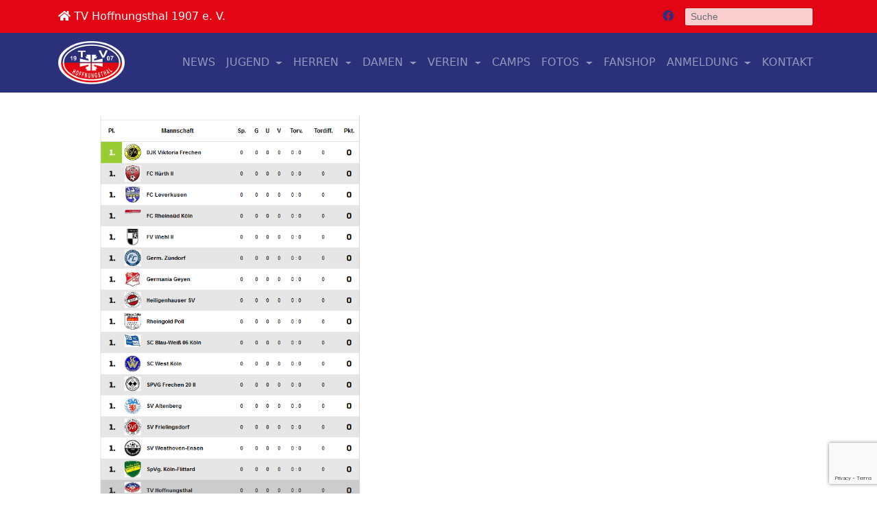

--- FILE ---
content_type: text/html; charset=UTF-8
request_url: https://tvh-fussball.de/news/2020/07/17/endlich-wieder-derbys/
body_size: 10558
content:
<!DOCTYPE html>
<html lang="de">
<head>
<meta charset="UTF-8">
<meta name="viewport" content="width=device-width, initial-scale=1">
<link rel="profile" href="https://gmpg.org/xfn/11">

<link rel="apple-touch-icon" sizes="57x57" href="/wp-content/themes/tvh-fussball/img/favicon/apple-touch-icon-57x57.png">
<link rel="apple-touch-icon" sizes="60x60" href="/wp-content/themes/tvh-fussball/img/favicon/apple-touch-icon-60x60.png">
<link rel="apple-touch-icon" sizes="72x72" href="/wp-content/themes/tvh-fussball/img/favicon/apple-touch-icon-72x72.png">
<link rel="apple-touch-icon" sizes="76x76" href="/wp-content/themes/tvh-fussball/img/favicon/apple-touch-icon-76x76.png">
<link rel="apple-touch-icon" sizes="114x114" href="/wp-content/themes/tvh-fussball/img/favicon/apple-touch-icon-114x114.png">
<link rel="apple-touch-icon" sizes="120x120" href="/wp-content/themes/tvh-fussball/img/favicon/apple-touch-icon-120x120.png">
<link rel="apple-touch-icon" sizes="144x144" href="/wp-content/themes/tvh-fussball/img/favicon/apple-touch-icon-144x144.png">
<link rel="apple-touch-icon" sizes="152x152" href="/wp-content/themes/tvh-fussball/img/favicon/apple-touch-icon-152x152.png">
<link rel="apple-touch-icon" sizes="180x180" href="/wp-content/themes/tvh-fussball/img/favicon/apple-touch-icon-180x180.png">
<link rel="icon" type="image/png" sizes="32x32" href="/wp-content/themes/tvh-fussball/img/favicon/favicon-32x32.png">
<link rel="icon" type="image/png" sizes="194x194" href="/wp-content/themes/tvh-fussball/img/favicon/favicon-194x194.png">
<link rel="icon" type="image/png" sizes="192x192" href="/wp-content/themes/tvh-fussball/img/favicon/android-chrome-192x192.png">
<link rel="icon" type="image/png" sizes="16x16" href="/wp-content/themes/tvh-fussball/img/favicon/favicon-16x16.png">
<link rel="manifest" href="/wp-content/themes/tvh-fussball/img/favicon/site.webmanifest">
<link rel="mask-icon" href="/wp-content/themes/tvh-fussball/img/favicon/safari-pinned-tab.svg" color="#2a3079">
<link rel="shortcut icon" href="/wp-content/themes/tvh-fussball/img/favicon/favicon.ico">
<meta name="apple-mobile-web-app-title" content="TVH Fu&szlig;ball">
<meta name="application-name" content="TVH Fu&szlig;ball">
<meta name="msapplication-TileColor" content="#ffffff">
<meta name="msapplication-TileImage" content="/wp-content/themes/tvh-fussball/img/favicon/mstile-144x144.png">
<meta name="msapplication-config" content="/wp-content/themes/tvh-fussball/img/favicon/browserconfig.xml">
<meta name="theme-color" content="#2a3079">
<title>Endlich wieder Derbys &#8211; TV Hoffnungsthal &#8211; Abteilung Fußball</title>
<meta name='robots' content='max-image-preview:large' />
	<style>img:is([sizes="auto" i], [sizes^="auto," i]) { contain-intrinsic-size: 3000px 1500px }</style>
	<link rel="alternate" type="application/rss+xml" title="TV Hoffnungsthal - Abteilung Fußball &raquo; Feed" href="https://tvh-fussball.de/feed/" />
<link rel="alternate" type="application/rss+xml" title="TV Hoffnungsthal - Abteilung Fußball &raquo; Kommentar-Feed" href="https://tvh-fussball.de/comments/feed/" />
<script type="text/javascript">
/* <![CDATA[ */
window._wpemojiSettings = {"baseUrl":"https:\/\/s.w.org\/images\/core\/emoji\/16.0.1\/72x72\/","ext":".png","svgUrl":"https:\/\/s.w.org\/images\/core\/emoji\/16.0.1\/svg\/","svgExt":".svg","source":{"concatemoji":"https:\/\/tvh-fussball.de\/wp-includes\/js\/wp-emoji-release.min.js?ver=6.8.3"}};
/*! This file is auto-generated */
!function(s,n){var o,i,e;function c(e){try{var t={supportTests:e,timestamp:(new Date).valueOf()};sessionStorage.setItem(o,JSON.stringify(t))}catch(e){}}function p(e,t,n){e.clearRect(0,0,e.canvas.width,e.canvas.height),e.fillText(t,0,0);var t=new Uint32Array(e.getImageData(0,0,e.canvas.width,e.canvas.height).data),a=(e.clearRect(0,0,e.canvas.width,e.canvas.height),e.fillText(n,0,0),new Uint32Array(e.getImageData(0,0,e.canvas.width,e.canvas.height).data));return t.every(function(e,t){return e===a[t]})}function u(e,t){e.clearRect(0,0,e.canvas.width,e.canvas.height),e.fillText(t,0,0);for(var n=e.getImageData(16,16,1,1),a=0;a<n.data.length;a++)if(0!==n.data[a])return!1;return!0}function f(e,t,n,a){switch(t){case"flag":return n(e,"\ud83c\udff3\ufe0f\u200d\u26a7\ufe0f","\ud83c\udff3\ufe0f\u200b\u26a7\ufe0f")?!1:!n(e,"\ud83c\udde8\ud83c\uddf6","\ud83c\udde8\u200b\ud83c\uddf6")&&!n(e,"\ud83c\udff4\udb40\udc67\udb40\udc62\udb40\udc65\udb40\udc6e\udb40\udc67\udb40\udc7f","\ud83c\udff4\u200b\udb40\udc67\u200b\udb40\udc62\u200b\udb40\udc65\u200b\udb40\udc6e\u200b\udb40\udc67\u200b\udb40\udc7f");case"emoji":return!a(e,"\ud83e\udedf")}return!1}function g(e,t,n,a){var r="undefined"!=typeof WorkerGlobalScope&&self instanceof WorkerGlobalScope?new OffscreenCanvas(300,150):s.createElement("canvas"),o=r.getContext("2d",{willReadFrequently:!0}),i=(o.textBaseline="top",o.font="600 32px Arial",{});return e.forEach(function(e){i[e]=t(o,e,n,a)}),i}function t(e){var t=s.createElement("script");t.src=e,t.defer=!0,s.head.appendChild(t)}"undefined"!=typeof Promise&&(o="wpEmojiSettingsSupports",i=["flag","emoji"],n.supports={everything:!0,everythingExceptFlag:!0},e=new Promise(function(e){s.addEventListener("DOMContentLoaded",e,{once:!0})}),new Promise(function(t){var n=function(){try{var e=JSON.parse(sessionStorage.getItem(o));if("object"==typeof e&&"number"==typeof e.timestamp&&(new Date).valueOf()<e.timestamp+604800&&"object"==typeof e.supportTests)return e.supportTests}catch(e){}return null}();if(!n){if("undefined"!=typeof Worker&&"undefined"!=typeof OffscreenCanvas&&"undefined"!=typeof URL&&URL.createObjectURL&&"undefined"!=typeof Blob)try{var e="postMessage("+g.toString()+"("+[JSON.stringify(i),f.toString(),p.toString(),u.toString()].join(",")+"));",a=new Blob([e],{type:"text/javascript"}),r=new Worker(URL.createObjectURL(a),{name:"wpTestEmojiSupports"});return void(r.onmessage=function(e){c(n=e.data),r.terminate(),t(n)})}catch(e){}c(n=g(i,f,p,u))}t(n)}).then(function(e){for(var t in e)n.supports[t]=e[t],n.supports.everything=n.supports.everything&&n.supports[t],"flag"!==t&&(n.supports.everythingExceptFlag=n.supports.everythingExceptFlag&&n.supports[t]);n.supports.everythingExceptFlag=n.supports.everythingExceptFlag&&!n.supports.flag,n.DOMReady=!1,n.readyCallback=function(){n.DOMReady=!0}}).then(function(){return e}).then(function(){var e;n.supports.everything||(n.readyCallback(),(e=n.source||{}).concatemoji?t(e.concatemoji):e.wpemoji&&e.twemoji&&(t(e.twemoji),t(e.wpemoji)))}))}((window,document),window._wpemojiSettings);
/* ]]> */
</script>
<style id='wp-emoji-styles-inline-css' type='text/css'>

	img.wp-smiley, img.emoji {
		display: inline !important;
		border: none !important;
		box-shadow: none !important;
		height: 1em !important;
		width: 1em !important;
		margin: 0 0.07em !important;
		vertical-align: -0.1em !important;
		background: none !important;
		padding: 0 !important;
	}
</style>
<link rel='stylesheet' id='wp-block-library-css' href='https://tvh-fussball.de/wp-includes/css/dist/block-library/style.min.css?ver=6.8.3' type='text/css' media='all' />
<style id='classic-theme-styles-inline-css' type='text/css'>
/*! This file is auto-generated */
.wp-block-button__link{color:#fff;background-color:#32373c;border-radius:9999px;box-shadow:none;text-decoration:none;padding:calc(.667em + 2px) calc(1.333em + 2px);font-size:1.125em}.wp-block-file__button{background:#32373c;color:#fff;text-decoration:none}
</style>
<style id='global-styles-inline-css' type='text/css'>
:root{--wp--preset--aspect-ratio--square: 1;--wp--preset--aspect-ratio--4-3: 4/3;--wp--preset--aspect-ratio--3-4: 3/4;--wp--preset--aspect-ratio--3-2: 3/2;--wp--preset--aspect-ratio--2-3: 2/3;--wp--preset--aspect-ratio--16-9: 16/9;--wp--preset--aspect-ratio--9-16: 9/16;--wp--preset--color--black: #000000;--wp--preset--color--cyan-bluish-gray: #abb8c3;--wp--preset--color--white: #ffffff;--wp--preset--color--pale-pink: #f78da7;--wp--preset--color--vivid-red: #cf2e2e;--wp--preset--color--luminous-vivid-orange: #ff6900;--wp--preset--color--luminous-vivid-amber: #fcb900;--wp--preset--color--light-green-cyan: #7bdcb5;--wp--preset--color--vivid-green-cyan: #00d084;--wp--preset--color--pale-cyan-blue: #8ed1fc;--wp--preset--color--vivid-cyan-blue: #0693e3;--wp--preset--color--vivid-purple: #9b51e0;--wp--preset--gradient--vivid-cyan-blue-to-vivid-purple: linear-gradient(135deg,rgba(6,147,227,1) 0%,rgb(155,81,224) 100%);--wp--preset--gradient--light-green-cyan-to-vivid-green-cyan: linear-gradient(135deg,rgb(122,220,180) 0%,rgb(0,208,130) 100%);--wp--preset--gradient--luminous-vivid-amber-to-luminous-vivid-orange: linear-gradient(135deg,rgba(252,185,0,1) 0%,rgba(255,105,0,1) 100%);--wp--preset--gradient--luminous-vivid-orange-to-vivid-red: linear-gradient(135deg,rgba(255,105,0,1) 0%,rgb(207,46,46) 100%);--wp--preset--gradient--very-light-gray-to-cyan-bluish-gray: linear-gradient(135deg,rgb(238,238,238) 0%,rgb(169,184,195) 100%);--wp--preset--gradient--cool-to-warm-spectrum: linear-gradient(135deg,rgb(74,234,220) 0%,rgb(151,120,209) 20%,rgb(207,42,186) 40%,rgb(238,44,130) 60%,rgb(251,105,98) 80%,rgb(254,248,76) 100%);--wp--preset--gradient--blush-light-purple: linear-gradient(135deg,rgb(255,206,236) 0%,rgb(152,150,240) 100%);--wp--preset--gradient--blush-bordeaux: linear-gradient(135deg,rgb(254,205,165) 0%,rgb(254,45,45) 50%,rgb(107,0,62) 100%);--wp--preset--gradient--luminous-dusk: linear-gradient(135deg,rgb(255,203,112) 0%,rgb(199,81,192) 50%,rgb(65,88,208) 100%);--wp--preset--gradient--pale-ocean: linear-gradient(135deg,rgb(255,245,203) 0%,rgb(182,227,212) 50%,rgb(51,167,181) 100%);--wp--preset--gradient--electric-grass: linear-gradient(135deg,rgb(202,248,128) 0%,rgb(113,206,126) 100%);--wp--preset--gradient--midnight: linear-gradient(135deg,rgb(2,3,129) 0%,rgb(40,116,252) 100%);--wp--preset--font-size--small: 13px;--wp--preset--font-size--medium: 20px;--wp--preset--font-size--large: 36px;--wp--preset--font-size--x-large: 42px;--wp--preset--spacing--20: 0.44rem;--wp--preset--spacing--30: 0.67rem;--wp--preset--spacing--40: 1rem;--wp--preset--spacing--50: 1.5rem;--wp--preset--spacing--60: 2.25rem;--wp--preset--spacing--70: 3.38rem;--wp--preset--spacing--80: 5.06rem;--wp--preset--shadow--natural: 6px 6px 9px rgba(0, 0, 0, 0.2);--wp--preset--shadow--deep: 12px 12px 50px rgba(0, 0, 0, 0.4);--wp--preset--shadow--sharp: 6px 6px 0px rgba(0, 0, 0, 0.2);--wp--preset--shadow--outlined: 6px 6px 0px -3px rgba(255, 255, 255, 1), 6px 6px rgba(0, 0, 0, 1);--wp--preset--shadow--crisp: 6px 6px 0px rgba(0, 0, 0, 1);}:where(.is-layout-flex){gap: 0.5em;}:where(.is-layout-grid){gap: 0.5em;}body .is-layout-flex{display: flex;}.is-layout-flex{flex-wrap: wrap;align-items: center;}.is-layout-flex > :is(*, div){margin: 0;}body .is-layout-grid{display: grid;}.is-layout-grid > :is(*, div){margin: 0;}:where(.wp-block-columns.is-layout-flex){gap: 2em;}:where(.wp-block-columns.is-layout-grid){gap: 2em;}:where(.wp-block-post-template.is-layout-flex){gap: 1.25em;}:where(.wp-block-post-template.is-layout-grid){gap: 1.25em;}.has-black-color{color: var(--wp--preset--color--black) !important;}.has-cyan-bluish-gray-color{color: var(--wp--preset--color--cyan-bluish-gray) !important;}.has-white-color{color: var(--wp--preset--color--white) !important;}.has-pale-pink-color{color: var(--wp--preset--color--pale-pink) !important;}.has-vivid-red-color{color: var(--wp--preset--color--vivid-red) !important;}.has-luminous-vivid-orange-color{color: var(--wp--preset--color--luminous-vivid-orange) !important;}.has-luminous-vivid-amber-color{color: var(--wp--preset--color--luminous-vivid-amber) !important;}.has-light-green-cyan-color{color: var(--wp--preset--color--light-green-cyan) !important;}.has-vivid-green-cyan-color{color: var(--wp--preset--color--vivid-green-cyan) !important;}.has-pale-cyan-blue-color{color: var(--wp--preset--color--pale-cyan-blue) !important;}.has-vivid-cyan-blue-color{color: var(--wp--preset--color--vivid-cyan-blue) !important;}.has-vivid-purple-color{color: var(--wp--preset--color--vivid-purple) !important;}.has-black-background-color{background-color: var(--wp--preset--color--black) !important;}.has-cyan-bluish-gray-background-color{background-color: var(--wp--preset--color--cyan-bluish-gray) !important;}.has-white-background-color{background-color: var(--wp--preset--color--white) !important;}.has-pale-pink-background-color{background-color: var(--wp--preset--color--pale-pink) !important;}.has-vivid-red-background-color{background-color: var(--wp--preset--color--vivid-red) !important;}.has-luminous-vivid-orange-background-color{background-color: var(--wp--preset--color--luminous-vivid-orange) !important;}.has-luminous-vivid-amber-background-color{background-color: var(--wp--preset--color--luminous-vivid-amber) !important;}.has-light-green-cyan-background-color{background-color: var(--wp--preset--color--light-green-cyan) !important;}.has-vivid-green-cyan-background-color{background-color: var(--wp--preset--color--vivid-green-cyan) !important;}.has-pale-cyan-blue-background-color{background-color: var(--wp--preset--color--pale-cyan-blue) !important;}.has-vivid-cyan-blue-background-color{background-color: var(--wp--preset--color--vivid-cyan-blue) !important;}.has-vivid-purple-background-color{background-color: var(--wp--preset--color--vivid-purple) !important;}.has-black-border-color{border-color: var(--wp--preset--color--black) !important;}.has-cyan-bluish-gray-border-color{border-color: var(--wp--preset--color--cyan-bluish-gray) !important;}.has-white-border-color{border-color: var(--wp--preset--color--white) !important;}.has-pale-pink-border-color{border-color: var(--wp--preset--color--pale-pink) !important;}.has-vivid-red-border-color{border-color: var(--wp--preset--color--vivid-red) !important;}.has-luminous-vivid-orange-border-color{border-color: var(--wp--preset--color--luminous-vivid-orange) !important;}.has-luminous-vivid-amber-border-color{border-color: var(--wp--preset--color--luminous-vivid-amber) !important;}.has-light-green-cyan-border-color{border-color: var(--wp--preset--color--light-green-cyan) !important;}.has-vivid-green-cyan-border-color{border-color: var(--wp--preset--color--vivid-green-cyan) !important;}.has-pale-cyan-blue-border-color{border-color: var(--wp--preset--color--pale-cyan-blue) !important;}.has-vivid-cyan-blue-border-color{border-color: var(--wp--preset--color--vivid-cyan-blue) !important;}.has-vivid-purple-border-color{border-color: var(--wp--preset--color--vivid-purple) !important;}.has-vivid-cyan-blue-to-vivid-purple-gradient-background{background: var(--wp--preset--gradient--vivid-cyan-blue-to-vivid-purple) !important;}.has-light-green-cyan-to-vivid-green-cyan-gradient-background{background: var(--wp--preset--gradient--light-green-cyan-to-vivid-green-cyan) !important;}.has-luminous-vivid-amber-to-luminous-vivid-orange-gradient-background{background: var(--wp--preset--gradient--luminous-vivid-amber-to-luminous-vivid-orange) !important;}.has-luminous-vivid-orange-to-vivid-red-gradient-background{background: var(--wp--preset--gradient--luminous-vivid-orange-to-vivid-red) !important;}.has-very-light-gray-to-cyan-bluish-gray-gradient-background{background: var(--wp--preset--gradient--very-light-gray-to-cyan-bluish-gray) !important;}.has-cool-to-warm-spectrum-gradient-background{background: var(--wp--preset--gradient--cool-to-warm-spectrum) !important;}.has-blush-light-purple-gradient-background{background: var(--wp--preset--gradient--blush-light-purple) !important;}.has-blush-bordeaux-gradient-background{background: var(--wp--preset--gradient--blush-bordeaux) !important;}.has-luminous-dusk-gradient-background{background: var(--wp--preset--gradient--luminous-dusk) !important;}.has-pale-ocean-gradient-background{background: var(--wp--preset--gradient--pale-ocean) !important;}.has-electric-grass-gradient-background{background: var(--wp--preset--gradient--electric-grass) !important;}.has-midnight-gradient-background{background: var(--wp--preset--gradient--midnight) !important;}.has-small-font-size{font-size: var(--wp--preset--font-size--small) !important;}.has-medium-font-size{font-size: var(--wp--preset--font-size--medium) !important;}.has-large-font-size{font-size: var(--wp--preset--font-size--large) !important;}.has-x-large-font-size{font-size: var(--wp--preset--font-size--x-large) !important;}
:where(.wp-block-post-template.is-layout-flex){gap: 1.25em;}:where(.wp-block-post-template.is-layout-grid){gap: 1.25em;}
:where(.wp-block-columns.is-layout-flex){gap: 2em;}:where(.wp-block-columns.is-layout-grid){gap: 2em;}
:root :where(.wp-block-pullquote){font-size: 1.5em;line-height: 1.6;}
</style>
<link rel='stylesheet' id='contact-form-7-css' href='https://tvh-fussball.de/wp-content/plugins/contact-form-7/includes/css/styles.css?ver=6.1.4' type='text/css' media='all' />
<link rel='stylesheet' id='tvh-fussball-style-css' href='https://tvh-fussball.de/wp-content/themes/tvh-fussball/assets/css/style.min.css?ver=6.8.3' type='text/css' media='all' />
<link rel='stylesheet' id='fancybox-css' href='https://tvh-fussball.de/wp-content/plugins/easy-fancybox/fancybox/1.5.4/jquery.fancybox.min.css?ver=6.8.3' type='text/css' media='screen' />
<script type="text/javascript" src="https://tvh-fussball.de/wp-includes/js/jquery/jquery.min.js?ver=3.7.1" id="jquery-core-js"></script>
<script type="text/javascript" src="https://tvh-fussball.de/wp-includes/js/jquery/jquery-migrate.min.js?ver=3.4.1" id="jquery-migrate-js"></script>
<link rel="https://api.w.org/" href="https://tvh-fussball.de/wp-json/" /><link rel="alternate" title="JSON" type="application/json" href="https://tvh-fussball.de/wp-json/wp/v2/posts/4878" /><link rel="EditURI" type="application/rsd+xml" title="RSD" href="https://tvh-fussball.de/xmlrpc.php?rsd" />
<link rel="canonical" href="https://tvh-fussball.de/news/2020/07/17/endlich-wieder-derbys/" />
<link rel='shortlink' href='https://tvh-fussball.de/?p=4878' />
<link rel="alternate" title="oEmbed (JSON)" type="application/json+oembed" href="https://tvh-fussball.de/wp-json/oembed/1.0/embed?url=https%3A%2F%2Ftvh-fussball.de%2Fnews%2F2020%2F07%2F17%2Fendlich-wieder-derbys%2F" />
<link rel="alternate" title="oEmbed (XML)" type="text/xml+oembed" href="https://tvh-fussball.de/wp-json/oembed/1.0/embed?url=https%3A%2F%2Ftvh-fussball.de%2Fnews%2F2020%2F07%2F17%2Fendlich-wieder-derbys%2F&#038;format=xml" />
<style type="text/css">.recentcomments a{display:inline !important;padding:0 !important;margin:0 !important;}</style></head>

<body class="wp-singular post-template-default single single-post postid-4878 single-format-standard wp-theme-tvh-fussball group-blog">
<div id="page" class="site">

	<header id="masthead" class="site-header" role="banner">

        <!-- ******************* The Navbar Area ******************* -->
        <div class="navbars fixed-top">

            <nav class="navbar navbar-toggleable navbar-second navbar-inverse bg-inverse hidden-sm-down">
                <div class="container">
                    <a class="navbar-brand" href="https://tvh-fussball.de/"><i class="fas fa-home" aria-hidden="true"></i> TV Hoffnungsthal 1907 e. V.</a>
                    
                    <div class="navbar-nav ml-auto">
                        <a class="nav-item nav-link nav-icon" href="https://www.facebook.com/TvHoffnungsthal/"><i class="fab fa-facebook" aria-hidden="true"></i></a>
                    </div>
                    <form class="form-inline my-2 my-lg-0 expandable-search" role="search" method="get" action="https://tvh-fussball.de/">
                        <input class="form-control mr-sm-2 form-control-sm search-field expandable-search-input" type="search" placeholder="Suche" value="" name="s">
                        <input type="submit" class="search-submit btn btn-sm btn-secondary my-2 my-sm-0 hidden-xl-down expandable-search-button" value="Suchen" />
                    </form>
                </div>
            </nav>

            <nav class="navbar navbar-main navbar-toggleable-md navbar-inverse bg-inverse">

                <div class="container">

                    <button class="navbar-toggler" type="button" data-toggle="collapse" data-target="#navbarNavDropdown" aria-controls="navbarNavDropdown" aria-expanded="false" aria-label="Toggle navigation">
                        <span class="navbar-toggler-icon"></span>
                    </button>

                    <a rel="home" class="navbar-brand" href="https://tvh-fussball.de/" title="TV Hoffnungsthal &#8211; Abteilung Fußball"><img src="https://tvh-fussball.de/wp-content/themes/tvh-fussball/img/logo-tv-hoffnungsthal.png" class="navbar-logo" /> <span class="hidden-sm-up">TV Hoffnungsthal</span></a>

                    <!-- The WordPress Menu goes here -->
                    <div id="navbarNavDropdown" class="collapse navbar-collapse"><ul id="main-menu" class="navbar-nav ml-auto"><li id="menu-item-2520" class="menu-item menu-item-type-post_type menu-item-object-page menu-item-home nav-item menu-item-2520"><a title="NEWS" href="https://tvh-fussball.de/" class="nav-link">NEWS</a></li>
<li id="menu-item-2533" class="menu-item menu-item-type-post_type menu-item-object-page menu-item-has-children nav-item menu-item-2533 dropdown"><a title="JUGEND" href="#" data-toggle="dropdown" class="nav-link dropdown-toggle">JUGEND <span class="caret"></span></a>
<ul class=" dropdown-menu" role="menu">
	<li id="menu-item-2539" class="menu-item menu-item-type-post_type menu-item-object-page nav-item menu-item-2539"><a title="Übersicht" href="https://tvh-fussball.de/jugend/" class="nav-link">Übersicht</a></li>
	<li id="menu-item-2619" class="menu-item menu-item-type-post_type menu-item-object-page nav-item menu-item-2619"><a title="U19/2 (2006/2007)" href="https://tvh-fussball.de/jugend/b1-jugend/" class="nav-link">U19/2 (2006/2007)</a></li>
	<li id="menu-item-2624" class="menu-item menu-item-type-post_type menu-item-object-page nav-item menu-item-2624"><a title="U15 (2010/2011)" href="https://tvh-fussball.de/jugend/u13i/" class="nav-link">U15 (2010/2011)</a></li>
	<li id="menu-item-2626" class="menu-item menu-item-type-post_type menu-item-object-page nav-item menu-item-2626"><a title="U13/1 (2012/2013)" href="https://tvh-fussball.de/jugend/u11/" class="nav-link">U13/1 (2012/2013)</a></li>
	<li id="menu-item-6265" class="menu-item menu-item-type-post_type menu-item-object-page nav-item menu-item-6265"><a title="U13/2 (2012/2013)" href="https://tvh-fussball.de/jugend/e2-jugend/" class="nav-link">U13/2 (2012/2013)</a></li>
	<li id="menu-item-2631" class="menu-item menu-item-type-post_type menu-item-object-page nav-item menu-item-2631"><a title="U10/1 (2015)" href="https://tvh-fussball.de/jugend/u9i/" class="nav-link">U10/1 (2015)</a></li>
	<li id="menu-item-6264" class="menu-item menu-item-type-post_type menu-item-object-page nav-item menu-item-6264"><a title="U10/2 (2015)" href="https://tvh-fussball.de/jugend/u9ii/" class="nav-link">U10/2 (2015)</a></li>
	<li id="menu-item-5606" class="menu-item menu-item-type-post_type menu-item-object-page nav-item menu-item-5606"><a title="U9 (2016)" href="https://tvh-fussball.de/jugend/u8/" class="nav-link">U9 (2016)</a></li>
	<li id="menu-item-6263" class="menu-item menu-item-type-post_type menu-item-object-page nav-item menu-item-6263"><a title="U8 (2017)" href="https://tvh-fussball.de/jugend/u13ii/" class="nav-link">U8 (2017)</a></li>
</ul>
</li>
<li id="menu-item-2530" class="menu-item menu-item-type-post_type menu-item-object-page menu-item-has-children nav-item menu-item-2530 dropdown"><a title="HERREN" href="#" data-toggle="dropdown" class="nav-link dropdown-toggle">HERREN <span class="caret"></span></a>
<ul class=" dropdown-menu" role="menu">
	<li id="menu-item-2531" class="menu-item menu-item-type-post_type menu-item-object-page nav-item menu-item-2531"><a title="1. Herren" href="https://tvh-fussball.de/senioren/erste-herren/" class="nav-link">1. Herren</a></li>
	<li id="menu-item-2616" class="menu-item menu-item-type-post_type menu-item-object-page nav-item menu-item-2616"><a title="2. Herren" href="https://tvh-fussball.de/senioren/zweite-herren/" class="nav-link">2. Herren</a></li>
	<li id="menu-item-2617" class="menu-item menu-item-type-post_type menu-item-object-page nav-item menu-item-2617"><a title="3. Herren" href="https://tvh-fussball.de/senioren/dritte-herren/" class="nav-link">3. Herren</a></li>
	<li id="menu-item-2618" class="menu-item menu-item-type-post_type menu-item-object-page nav-item menu-item-2618"><a title="Alte Herren" href="https://tvh-fussball.de/senioren/alt-herren/" class="nav-link">Alte Herren</a></li>
</ul>
</li>
<li id="menu-item-5414" class="menu-item menu-item-type-taxonomy menu-item-object-category current-post-ancestor current-menu-parent current-post-parent menu-item-has-children nav-item menu-item-5414 dropdown"><a title="DAMEN" href="#" data-toggle="dropdown" class="nav-link dropdown-toggle">DAMEN <span class="caret"></span></a>
<ul class=" dropdown-menu" role="menu">
	<li id="menu-item-4725" class="menu-item menu-item-type-post_type menu-item-object-page nav-item menu-item-4725"><a title="1. Damen" href="https://tvh-fussball.de/senioren/erste-damen/" class="nav-link">1. Damen</a></li>
</ul>
</li>
<li id="menu-item-2523" class="menu-item menu-item-type-post_type menu-item-object-page menu-item-has-children nav-item menu-item-2523 dropdown"><a title="VEREIN" href="#" data-toggle="dropdown" class="nav-link dropdown-toggle">VEREIN <span class="caret"></span></a>
<ul class=" dropdown-menu" role="menu">
	<li id="menu-item-2526" class="menu-item menu-item-type-post_type menu-item-object-page nav-item menu-item-2526"><a title="Vorstand / Ansprechpartner" href="https://tvh-fussball.de/verein/vorstand/" class="nav-link">Vorstand / Ansprechpartner</a></li>
	<li id="menu-item-2541" class="menu-item menu-item-type-post_type menu-item-object-page nav-item menu-item-2541"><a title="Struktur" href="https://tvh-fussball.de/verein/" class="nav-link">Struktur</a></li>
	<li id="menu-item-2528" class="menu-item menu-item-type-post_type menu-item-object-page nav-item menu-item-2528"><a title="Trainingsplan" href="https://tvh-fussball.de/verein/trainingszeiten/" class="nav-link">Trainingsplan</a></li>
	<li id="menu-item-2535" class="menu-item menu-item-type-post_type menu-item-object-page nav-item menu-item-2535"><a title="Sportstätten" href="https://tvh-fussball.de/verein/sportstaetten/" class="nav-link">Sportstätten</a></li>
	<li id="menu-item-4890" class="menu-item menu-item-type-post_type menu-item-object-page nav-item menu-item-4890"><a title="Schiedsrichter" href="https://tvh-fussball.de/verein/schiedsrichter/" class="nav-link">Schiedsrichter</a></li>
	<li id="menu-item-2614" class="menu-item menu-item-type-post_type menu-item-object-page nav-item menu-item-2614"><a title="Anmietung Jugendheim" href="https://tvh-fussball.de/verein/anmietung-jugendheim/" class="nav-link">Anmietung Jugendheim</a></li>
	<li id="menu-item-2615" class="menu-item menu-item-type-post_type menu-item-object-page nav-item menu-item-2615"><a title="Sponsor werden" href="https://tvh-fussball.de/verein/sponsor-werden/" class="nav-link">Sponsor werden</a></li>
</ul>
</li>
<li id="menu-item-2536" class="menu-item menu-item-type-post_type menu-item-object-page nav-item menu-item-2536"><a title="CAMPS" href="https://tvh-fussball.de/camps/" class="nav-link">CAMPS</a></li>
<li id="menu-item-2639" class="menu-item menu-item-type-post_type menu-item-object-page menu-item-has-children nav-item menu-item-2639 dropdown"><a title="FOTOS" href="#" data-toggle="dropdown" class="nav-link dropdown-toggle">FOTOS <span class="caret"></span></a>
<ul class=" dropdown-menu" role="menu">
	<li id="menu-item-4755" class="menu-item menu-item-type-post_type menu-item-object-page nav-item menu-item-4755"><a title="Follow TVH" href="https://tvh-fussball.de/bildergalerien/follow-tvh/" class="nav-link">Follow TVH</a></li>
	<li id="menu-item-4350" class="menu-item menu-item-type-post_type menu-item-object-page nav-item menu-item-4350"><a title="A1 Spanien Tour 2019" href="https://tvh-fussball.de/bildergalerien/2019_copa-costa-brava/" class="nav-link">A1 Spanien Tour 2019</a></li>
	<li id="menu-item-4805" class="menu-item menu-item-type-post_type menu-item-object-page nav-item menu-item-4805"><a title="Herbstcamp 2019" href="https://tvh-fussball.de/bildergalerien/herbstcamp-2019/" class="nav-link">Herbstcamp 2019</a></li>
	<li id="menu-item-4806" class="menu-item menu-item-type-post_type menu-item-object-page nav-item menu-item-4806"><a title="Sommercamp 2019" href="https://tvh-fussball.de/bildergalerien/sommercamp-2019/" class="nav-link">Sommercamp 2019</a></li>
	<li id="menu-item-4807" class="menu-item menu-item-type-post_type menu-item-object-page nav-item menu-item-4807"><a title="Ostercamp 2019" href="https://tvh-fussball.de/bildergalerien/ostercamp-2019/" class="nav-link">Ostercamp 2019</a></li>
	<li id="menu-item-3830" class="menu-item menu-item-type-post_type menu-item-object-page nav-item menu-item-3830"><a title="Herbstcamp 2018" href="https://tvh-fussball.de/bildergalerien/herbstcamp-2018/" class="nav-link">Herbstcamp 2018</a></li>
	<li id="menu-item-3934" class="menu-item menu-item-type-post_type menu-item-object-page nav-item menu-item-3934"><a title="Aufräumaktion 2018" href="https://tvh-fussball.de/bildergalerien/aufraeumaktion-2018/" class="nav-link">Aufräumaktion 2018</a></li>
	<li id="menu-item-3869" class="menu-item menu-item-type-post_type menu-item-object-page nav-item menu-item-3869"><a title="Aufstiegssommer 2018" href="https://tvh-fussball.de/bildergalerien/aufstiegssommer-2018/" class="nav-link">Aufstiegssommer 2018</a></li>
	<li id="menu-item-3855" class="menu-item menu-item-type-post_type menu-item-object-page nav-item menu-item-3855"><a title="Feucherolles Mai 2018" href="https://tvh-fussball.de/bildergalerien/feucherolles-mai-2018/" class="nav-link">Feucherolles Mai 2018</a></li>
	<li id="menu-item-3886" class="menu-item menu-item-type-post_type menu-item-object-page nav-item menu-item-3886"><a title="Ostercamp 2018" href="https://tvh-fussball.de/bildergalerien/ostercamp-2018/" class="nav-link">Ostercamp 2018</a></li>
	<li id="menu-item-3535" class="menu-item menu-item-type-post_type menu-item-object-page nav-item menu-item-3535"><a title="Sommercamp 2017" href="https://tvh-fussball.de/bildergalerien/sommercamp-2017/" class="nav-link">Sommercamp 2017</a></li>
	<li id="menu-item-3142" class="menu-item menu-item-type-post_type menu-item-object-page nav-item menu-item-3142"><a title="Ostercamp 2017" href="https://tvh-fussball.de/bildergalerien/2017-ostercamp/" class="nav-link">Ostercamp 2017</a></li>
	<li id="menu-item-3143" class="menu-item menu-item-type-post_type menu-item-object-page nav-item menu-item-3143"><a title="Sommercamp 2016" href="https://tvh-fussball.de/bildergalerien/2016-sommercamp/" class="nav-link">Sommercamp 2016</a></li>
	<li id="menu-item-3144" class="menu-item menu-item-type-post_type menu-item-object-page nav-item menu-item-3144"><a title="Ostercamp 2016" href="https://tvh-fussball.de/bildergalerien/2016-ostercamp/" class="nav-link">Ostercamp 2016</a></li>
</ul>
</li>
<li id="menu-item-2638" class="menu-item menu-item-type-post_type menu-item-object-page nav-item menu-item-2638"><a title="FANSHOP" href="https://tvh-fussball.de/fan-shop/" class="nav-link">FANSHOP</a></li>
<li id="menu-item-4856" class="menu-item menu-item-type-post_type menu-item-object-page menu-item-has-children nav-item menu-item-4856 dropdown"><a title="ANMELDUNG" href="#" data-toggle="dropdown" class="nav-link dropdown-toggle">ANMELDUNG <span class="caret"></span></a>
<ul class=" dropdown-menu" role="menu">
	<li id="menu-item-4364" class="menu-item menu-item-type-post_type menu-item-object-post nav-item menu-item-4364"><a title="Probetraining" href="https://tvh-fussball.de/news/2019/06/05/probetraining/" class="nav-link">Probetraining</a></li>
	<li id="menu-item-2525" class="menu-item menu-item-type-post_type menu-item-object-page nav-item menu-item-2525"><a title="Vereinsanmeldung" href="https://tvh-fussball.de/verein/mitglied-werden/" class="nav-link">Vereinsanmeldung</a></li>
	<li id="menu-item-2612" class="menu-item menu-item-type-post_type menu-item-object-page nav-item menu-item-2612"><a title="Passantrag" href="https://tvh-fussball.de/verein/passantrag-fussballverband/" class="nav-link">Passantrag</a></li>
	<li id="menu-item-6609" class="menu-item menu-item-type-post_type menu-item-object-page nav-item menu-item-6609"><a title="Förderverein" href="https://tvh-fussball.de/foerderverein/" class="nav-link">Förderverein</a></li>
</ul>
</li>
<li id="menu-item-2537" class="menu-item menu-item-type-post_type menu-item-object-page nav-item menu-item-2537"><a title="KONTAKT" href="https://tvh-fussball.de/kontakt/" class="nav-link">KONTAKT</a></li>
</ul></div>                
            </nav>

        </div><!-- .navbars -->
	</header><!-- #masthead -->

	<div id="content" class="site-content">

    <div class="container">
        <div id="primary" class="content-area">
            <main id="main" class="site-main" role="main">

                
<article id="post-4878" class="post-4878 post type-post status-publish format-standard has-post-thumbnail hentry category-allgemein">
	<header class="entry-header">
		<a href="https://tvh-fussball.de/files/2020/07/erste-1.png"><img width="517" height="600" src="https://tvh-fussball.de/files/2020/07/erste-1.png" class="attachment-1100x600 size-1100x600 wp-post-image" alt="" decoding="async" fetchpriority="high" srcset="https://tvh-fussball.de/files/2020/07/erste-1.png 738w, https://tvh-fussball.de/files/2020/07/erste-1-344x400.png 344w" sizes="(max-width: 517px) 100vw, 517px" /></a><h1 class="entry-title">Endlich wieder Derbys</h1>		<div class="entry-meta">
			<span class="posted-on"><a href="https://tvh-fussball.de/news/2020/07/17/endlich-wieder-derbys/" rel="bookmark"><time class="entry-date published" datetime="2020-07-17T11:11:44+02:00">17. Juli 2020</time><time class="updated" datetime="2020-07-17T11:37:30+02:00">17. Juli 2020</time></a></span><span class="byline"> von <span class="author vcard"><a class="url fn n" href="https://tvh-fussball.de/news/author/maxi-moers/">Maximilian Mörs</a></span></span>		</div><!-- .entry-meta -->
			</header><!-- .entry-header -->

	<div class="entry-content">
		<p><span class="oi732d6d ik7dh3pa d2edcug0 qv66sw1b c1et5uql a8c37x1j muag1w35 ew0dbk1b jq4qci2q a3bd9o3v knj5qynh oo9gr5id hzawbc8m" dir="auto">Nach einer Saison in Staffel 2 spielt unsere Erste Herren in der nächsten Spielzeit wieder in Staffel 1. </span></p>
<p><span class="oi732d6d ik7dh3pa d2edcug0 qv66sw1b c1et5uql a8c37x1j muag1w35 ew0dbk1b jq4qci2q a3bd9o3v knj5qynh oo9gr5id hzawbc8m" dir="auto">Wir freuen uns mit unseren Fans auf die kommenden Derbys und wünschen viel Spaß</span><span class="oi732d6d ik7dh3pa d2edcug0 qv66sw1b c1et5uql a8c37x1j muag1w35 ew0dbk1b jq4qci2q a3bd9o3v knj5qynh oo9gr5id hzawbc8m" dir="auto"> am Bergsegen.&nbsp;</span></p>
<p>&nbsp;</p>
<p>Saisonstart ist am 06.09 um 15:15 mit einem Heimspiel gegen Germania Geyen.</p>
<p>&nbsp;</p>
<p>&nbsp;</p>
	</div><!-- .entry-content -->

	<footer class="entry-footer">
			</footer><!-- .entry-footer -->
</article><!-- #post-## -->
<h2 class="sr-only">Weitere News</h2>
	<nav class="navigation post-navigation" aria-label="Beiträge">
		<h2 class="screen-reader-text">Beitrags-Navigation</h2>
		<div class="nav-links"><div class="nav-previous"><a href="https://tvh-fussball.de/news/2019/07/26/herz-rasen-am-bergsegen/" rel="prev"><span class="nav-next float-sm-left" aria-hidden="true"><i class="fas fa-angle-left"></i>&nbsp;Herz-Rasen am Bergsegen</span></a></div><div class="nav-next"><a href="https://tvh-fussball.de/news/2020/12/06/tvh-wuenscht-besinnliche-weihnachtszeit/" rel="next"><span class="nav-previous float-sm-right" aria-hidden="true">TVH wünscht besinnliche Weihnachtszeit&nbsp;<i class="fas fa-angle-right"></i></span></a></div></div>
	</nav>
            </main>
            <!-- #main -->
        </div>
        <!-- #primary -->

            </div>
    <!-- .container -->
    
    </div>
    <!-- #content -->

    <footer class="site-footer footer" role="contentinfo">
        <div class="container">
            <span class="text-muted">&copy; 2026 TV Hoffnungsthal 1907 e.V. |
                <a href="https://tvh-fussball.de/impressum/">Impressum</a> |
                <a href="https://tvh-fussball.de/datenschutz/">Datenschutz</a> |
                Design by <a href="https://redpanda.digital/" rel="designer">REDPANDA.digital</a>            </span>
        </div>
        <!-- .container -->
    </footer>
    </div>
    <!-- #page -->

    <script type="speculationrules">
{"prefetch":[{"source":"document","where":{"and":[{"href_matches":"\/*"},{"not":{"href_matches":["\/wp-*.php","\/wp-admin\/*","\/files\/*","\/wp-content\/*","\/wp-content\/plugins\/*","\/wp-content\/themes\/tvh-fussball\/*","\/*\\?(.+)"]}},{"not":{"selector_matches":"a[rel~=\"nofollow\"]"}},{"not":{"selector_matches":".no-prefetch, .no-prefetch a"}}]},"eagerness":"conservative"}]}
</script>
<!-- Piwik -->
<script type="text/javascript">
  var _paq = _paq || [];
  _paq.push(['trackPageView']);
  _paq.push(['enableLinkTracking']);
  (function() {
    var u="https://analytics.redpanda.digital/";
    _paq.push(['setTrackerUrl', u+'pwk.php']);
    _paq.push(['setSiteId', '38']);
    _paq.push(['enableHeartBeatTimer']);
    var ucdn='https://cdn-static-pwk.rp-d.net/';
    var d=document, g=d.createElement('script'), s=d.getElementsByTagName('script')[0];
    g.type='text/javascript'; g.async=true; g.defer=true; g.src=ucdn+'pwk.js'; s.parentNode.insertBefore(g,s);
  })();
</script>
<!-- End Piwik Code --><script type="text/javascript" src="https://tvh-fussball.de/wp-includes/js/dist/hooks.min.js?ver=4d63a3d491d11ffd8ac6" id="wp-hooks-js"></script>
<script type="text/javascript" src="https://tvh-fussball.de/wp-includes/js/dist/i18n.min.js?ver=5e580eb46a90c2b997e6" id="wp-i18n-js"></script>
<script type="text/javascript" id="wp-i18n-js-after">
/* <![CDATA[ */
wp.i18n.setLocaleData( { 'text direction\u0004ltr': [ 'ltr' ] } );
/* ]]> */
</script>
<script type="text/javascript" src="https://tvh-fussball.de/wp-content/plugins/contact-form-7/includes/swv/js/index.js?ver=6.1.4" id="swv-js"></script>
<script type="text/javascript" id="contact-form-7-js-translations">
/* <![CDATA[ */
( function( domain, translations ) {
	var localeData = translations.locale_data[ domain ] || translations.locale_data.messages;
	localeData[""].domain = domain;
	wp.i18n.setLocaleData( localeData, domain );
} )( "contact-form-7", {"translation-revision-date":"2025-09-28 13:56:19+0000","generator":"GlotPress\/4.0.1","domain":"messages","locale_data":{"messages":{"":{"domain":"messages","plural-forms":"nplurals=2; plural=n != 1;","lang":"de"},"This contact form is placed in the wrong place.":["Dieses Kontaktformular wurde an der falschen Stelle platziert."],"Error:":["Fehler:"]}},"comment":{"reference":"includes\/js\/index.js"}} );
/* ]]> */
</script>
<script type="text/javascript" id="contact-form-7-js-before">
/* <![CDATA[ */
var wpcf7 = {
    "api": {
        "root": "https:\/\/tvh-fussball.de\/wp-json\/",
        "namespace": "contact-form-7\/v1"
    },
    "cached": 1
};
/* ]]> */
</script>
<script type="text/javascript" src="https://tvh-fussball.de/wp-content/plugins/contact-form-7/includes/js/index.js?ver=6.1.4" id="contact-form-7-js"></script>
<script type="text/javascript" src="https://tvh-fussball.de/wp-content/themes/tvh-fussball/assets/js/scripts.min.js?ver=1.0" id="tvh-fussball-scripts-js"></script>
<script type="text/javascript" src="https://tvh-fussball.de/wp-content/plugins/easy-fancybox/vendor/purify.min.js?ver=6.8.3" id="fancybox-purify-js"></script>
<script type="text/javascript" id="jquery-fancybox-js-extra">
/* <![CDATA[ */
var efb_i18n = {"close":"Close","next":"Next","prev":"Previous","startSlideshow":"Start slideshow","toggleSize":"Toggle size"};
/* ]]> */
</script>
<script type="text/javascript" src="https://tvh-fussball.de/wp-content/plugins/easy-fancybox/fancybox/1.5.4/jquery.fancybox.min.js?ver=6.8.3" id="jquery-fancybox-js"></script>
<script type="text/javascript" id="jquery-fancybox-js-after">
/* <![CDATA[ */
var fb_timeout, fb_opts={'autoScale':true,'showCloseButton':true,'margin':20,'pixelRatio':'false','centerOnScroll':true,'enableEscapeButton':true,'overlayShow':true,'hideOnOverlayClick':true,'minViewportWidth':320,'minVpHeight':320,'disableCoreLightbox':'true','enableBlockControls':'true','fancybox_openBlockControls':'true' };
if(typeof easy_fancybox_handler==='undefined'){
var easy_fancybox_handler=function(){
jQuery([".nolightbox","a.wp-block-file__button","a.pin-it-button","a[href*='pinterest.com\/pin\/create']","a[href*='facebook.com\/share']","a[href*='twitter.com\/share']"].join(',')).addClass('nofancybox');
jQuery('a.fancybox-close').on('click',function(e){e.preventDefault();jQuery.fancybox.close()});
/* IMG */
						var unlinkedImageBlocks=jQuery(".wp-block-image > img:not(.nofancybox,figure.nofancybox>img)");
						unlinkedImageBlocks.wrap(function() {
							var href = jQuery( this ).attr( "src" );
							return "<a href='" + href + "'></a>";
						});
var fb_IMG_select=jQuery('a[href*=".jpg" i]:not(.nofancybox,li.nofancybox>a,figure.nofancybox>a),area[href*=".jpg" i]:not(.nofancybox),a[href*=".jpeg" i]:not(.nofancybox,li.nofancybox>a,figure.nofancybox>a),area[href*=".jpeg" i]:not(.nofancybox),a[href*=".png" i]:not(.nofancybox,li.nofancybox>a,figure.nofancybox>a),area[href*=".png" i]:not(.nofancybox),a[href*=".webp" i]:not(.nofancybox,li.nofancybox>a,figure.nofancybox>a),area[href*=".webp" i]:not(.nofancybox)');
fb_IMG_select.addClass('fancybox image');
var fb_IMG_sections=jQuery('.gallery,.wp-block-gallery,.tiled-gallery,.wp-block-jetpack-tiled-gallery,.ngg-galleryoverview,.ngg-imagebrowser,.nextgen_pro_blog_gallery,.nextgen_pro_film,.nextgen_pro_horizontal_filmstrip,.ngg-pro-masonry-wrapper,.ngg-pro-mosaic-container,.nextgen_pro_sidescroll,.nextgen_pro_slideshow,.nextgen_pro_thumbnail_grid,.tiled-gallery');
fb_IMG_sections.each(function(){jQuery(this).find(fb_IMG_select).attr('rel','gallery-'+fb_IMG_sections.index(this));});
jQuery('a.fancybox,area.fancybox,.fancybox>a').each(function(){jQuery(this).fancybox(jQuery.extend(true,{},fb_opts,{'transition':'elastic','transitionIn':'elastic','easingIn':'easeOutBack','transitionOut':'elastic','easingOut':'easeInBack','opacity':false,'hideOnContentClick':false,'titleShow':true,'titlePosition':'over','titleFromAlt':true,'showNavArrows':true,'enableKeyboardNav':true,'cyclic':false,'mouseWheel':'true'}))});
};};
jQuery(easy_fancybox_handler);jQuery(document).on('post-load',easy_fancybox_handler);
/* ]]> */
</script>
<script type="text/javascript" src="https://tvh-fussball.de/wp-content/plugins/easy-fancybox/vendor/jquery.easing.min.js?ver=1.4.1" id="jquery-easing-js"></script>
<script type="text/javascript" src="https://tvh-fussball.de/wp-content/plugins/easy-fancybox/vendor/jquery.mousewheel.min.js?ver=3.1.13" id="jquery-mousewheel-js"></script>
<script type="text/javascript" src="https://www.google.com/recaptcha/api.js?render=6Lc2mZIUAAAAAAm13u-m1bqiixQI0UHav9ulZZHN&amp;ver=3.0" id="google-recaptcha-js"></script>
<script type="text/javascript" src="https://tvh-fussball.de/wp-includes/js/dist/vendor/wp-polyfill.min.js?ver=3.15.0" id="wp-polyfill-js"></script>
<script type="text/javascript" id="wpcf7-recaptcha-js-before">
/* <![CDATA[ */
var wpcf7_recaptcha = {
    "sitekey": "6Lc2mZIUAAAAAAm13u-m1bqiixQI0UHav9ulZZHN",
    "actions": {
        "homepage": "homepage",
        "contactform": "contactform"
    }
};
/* ]]> */
</script>
<script type="text/javascript" src="https://tvh-fussball.de/wp-content/plugins/contact-form-7/modules/recaptcha/index.js?ver=6.1.4" id="wpcf7-recaptcha-js"></script>

    <script defer src="https://static.cloudflareinsights.com/beacon.min.js/vcd15cbe7772f49c399c6a5babf22c1241717689176015" integrity="sha512-ZpsOmlRQV6y907TI0dKBHq9Md29nnaEIPlkf84rnaERnq6zvWvPUqr2ft8M1aS28oN72PdrCzSjY4U6VaAw1EQ==" data-cf-beacon='{"version":"2024.11.0","token":"f5293afc510c41b3ac66ccad6a1ff052","r":1,"server_timing":{"name":{"cfCacheStatus":true,"cfEdge":true,"cfExtPri":true,"cfL4":true,"cfOrigin":true,"cfSpeedBrain":true},"location_startswith":null}}' crossorigin="anonymous"></script>
</body>

    </html>

<!-- Dynamic page generated in 0.204 seconds. -->
<!-- Cached page generated by WP-Super-Cache on 2026-01-21 20:52:31 -->

<!-- Compression = gzip -->

--- FILE ---
content_type: text/html; charset=utf-8
request_url: https://www.google.com/recaptcha/api2/anchor?ar=1&k=6Lc2mZIUAAAAAAm13u-m1bqiixQI0UHav9ulZZHN&co=aHR0cHM6Ly90dmgtZnVzc2JhbGwuZGU6NDQz&hl=en&v=PoyoqOPhxBO7pBk68S4YbpHZ&size=invisible&anchor-ms=20000&execute-ms=30000&cb=iq8vilyem4dj
body_size: 48406
content:
<!DOCTYPE HTML><html dir="ltr" lang="en"><head><meta http-equiv="Content-Type" content="text/html; charset=UTF-8">
<meta http-equiv="X-UA-Compatible" content="IE=edge">
<title>reCAPTCHA</title>
<style type="text/css">
/* cyrillic-ext */
@font-face {
  font-family: 'Roboto';
  font-style: normal;
  font-weight: 400;
  font-stretch: 100%;
  src: url(//fonts.gstatic.com/s/roboto/v48/KFO7CnqEu92Fr1ME7kSn66aGLdTylUAMa3GUBHMdazTgWw.woff2) format('woff2');
  unicode-range: U+0460-052F, U+1C80-1C8A, U+20B4, U+2DE0-2DFF, U+A640-A69F, U+FE2E-FE2F;
}
/* cyrillic */
@font-face {
  font-family: 'Roboto';
  font-style: normal;
  font-weight: 400;
  font-stretch: 100%;
  src: url(//fonts.gstatic.com/s/roboto/v48/KFO7CnqEu92Fr1ME7kSn66aGLdTylUAMa3iUBHMdazTgWw.woff2) format('woff2');
  unicode-range: U+0301, U+0400-045F, U+0490-0491, U+04B0-04B1, U+2116;
}
/* greek-ext */
@font-face {
  font-family: 'Roboto';
  font-style: normal;
  font-weight: 400;
  font-stretch: 100%;
  src: url(//fonts.gstatic.com/s/roboto/v48/KFO7CnqEu92Fr1ME7kSn66aGLdTylUAMa3CUBHMdazTgWw.woff2) format('woff2');
  unicode-range: U+1F00-1FFF;
}
/* greek */
@font-face {
  font-family: 'Roboto';
  font-style: normal;
  font-weight: 400;
  font-stretch: 100%;
  src: url(//fonts.gstatic.com/s/roboto/v48/KFO7CnqEu92Fr1ME7kSn66aGLdTylUAMa3-UBHMdazTgWw.woff2) format('woff2');
  unicode-range: U+0370-0377, U+037A-037F, U+0384-038A, U+038C, U+038E-03A1, U+03A3-03FF;
}
/* math */
@font-face {
  font-family: 'Roboto';
  font-style: normal;
  font-weight: 400;
  font-stretch: 100%;
  src: url(//fonts.gstatic.com/s/roboto/v48/KFO7CnqEu92Fr1ME7kSn66aGLdTylUAMawCUBHMdazTgWw.woff2) format('woff2');
  unicode-range: U+0302-0303, U+0305, U+0307-0308, U+0310, U+0312, U+0315, U+031A, U+0326-0327, U+032C, U+032F-0330, U+0332-0333, U+0338, U+033A, U+0346, U+034D, U+0391-03A1, U+03A3-03A9, U+03B1-03C9, U+03D1, U+03D5-03D6, U+03F0-03F1, U+03F4-03F5, U+2016-2017, U+2034-2038, U+203C, U+2040, U+2043, U+2047, U+2050, U+2057, U+205F, U+2070-2071, U+2074-208E, U+2090-209C, U+20D0-20DC, U+20E1, U+20E5-20EF, U+2100-2112, U+2114-2115, U+2117-2121, U+2123-214F, U+2190, U+2192, U+2194-21AE, U+21B0-21E5, U+21F1-21F2, U+21F4-2211, U+2213-2214, U+2216-22FF, U+2308-230B, U+2310, U+2319, U+231C-2321, U+2336-237A, U+237C, U+2395, U+239B-23B7, U+23D0, U+23DC-23E1, U+2474-2475, U+25AF, U+25B3, U+25B7, U+25BD, U+25C1, U+25CA, U+25CC, U+25FB, U+266D-266F, U+27C0-27FF, U+2900-2AFF, U+2B0E-2B11, U+2B30-2B4C, U+2BFE, U+3030, U+FF5B, U+FF5D, U+1D400-1D7FF, U+1EE00-1EEFF;
}
/* symbols */
@font-face {
  font-family: 'Roboto';
  font-style: normal;
  font-weight: 400;
  font-stretch: 100%;
  src: url(//fonts.gstatic.com/s/roboto/v48/KFO7CnqEu92Fr1ME7kSn66aGLdTylUAMaxKUBHMdazTgWw.woff2) format('woff2');
  unicode-range: U+0001-000C, U+000E-001F, U+007F-009F, U+20DD-20E0, U+20E2-20E4, U+2150-218F, U+2190, U+2192, U+2194-2199, U+21AF, U+21E6-21F0, U+21F3, U+2218-2219, U+2299, U+22C4-22C6, U+2300-243F, U+2440-244A, U+2460-24FF, U+25A0-27BF, U+2800-28FF, U+2921-2922, U+2981, U+29BF, U+29EB, U+2B00-2BFF, U+4DC0-4DFF, U+FFF9-FFFB, U+10140-1018E, U+10190-1019C, U+101A0, U+101D0-101FD, U+102E0-102FB, U+10E60-10E7E, U+1D2C0-1D2D3, U+1D2E0-1D37F, U+1F000-1F0FF, U+1F100-1F1AD, U+1F1E6-1F1FF, U+1F30D-1F30F, U+1F315, U+1F31C, U+1F31E, U+1F320-1F32C, U+1F336, U+1F378, U+1F37D, U+1F382, U+1F393-1F39F, U+1F3A7-1F3A8, U+1F3AC-1F3AF, U+1F3C2, U+1F3C4-1F3C6, U+1F3CA-1F3CE, U+1F3D4-1F3E0, U+1F3ED, U+1F3F1-1F3F3, U+1F3F5-1F3F7, U+1F408, U+1F415, U+1F41F, U+1F426, U+1F43F, U+1F441-1F442, U+1F444, U+1F446-1F449, U+1F44C-1F44E, U+1F453, U+1F46A, U+1F47D, U+1F4A3, U+1F4B0, U+1F4B3, U+1F4B9, U+1F4BB, U+1F4BF, U+1F4C8-1F4CB, U+1F4D6, U+1F4DA, U+1F4DF, U+1F4E3-1F4E6, U+1F4EA-1F4ED, U+1F4F7, U+1F4F9-1F4FB, U+1F4FD-1F4FE, U+1F503, U+1F507-1F50B, U+1F50D, U+1F512-1F513, U+1F53E-1F54A, U+1F54F-1F5FA, U+1F610, U+1F650-1F67F, U+1F687, U+1F68D, U+1F691, U+1F694, U+1F698, U+1F6AD, U+1F6B2, U+1F6B9-1F6BA, U+1F6BC, U+1F6C6-1F6CF, U+1F6D3-1F6D7, U+1F6E0-1F6EA, U+1F6F0-1F6F3, U+1F6F7-1F6FC, U+1F700-1F7FF, U+1F800-1F80B, U+1F810-1F847, U+1F850-1F859, U+1F860-1F887, U+1F890-1F8AD, U+1F8B0-1F8BB, U+1F8C0-1F8C1, U+1F900-1F90B, U+1F93B, U+1F946, U+1F984, U+1F996, U+1F9E9, U+1FA00-1FA6F, U+1FA70-1FA7C, U+1FA80-1FA89, U+1FA8F-1FAC6, U+1FACE-1FADC, U+1FADF-1FAE9, U+1FAF0-1FAF8, U+1FB00-1FBFF;
}
/* vietnamese */
@font-face {
  font-family: 'Roboto';
  font-style: normal;
  font-weight: 400;
  font-stretch: 100%;
  src: url(//fonts.gstatic.com/s/roboto/v48/KFO7CnqEu92Fr1ME7kSn66aGLdTylUAMa3OUBHMdazTgWw.woff2) format('woff2');
  unicode-range: U+0102-0103, U+0110-0111, U+0128-0129, U+0168-0169, U+01A0-01A1, U+01AF-01B0, U+0300-0301, U+0303-0304, U+0308-0309, U+0323, U+0329, U+1EA0-1EF9, U+20AB;
}
/* latin-ext */
@font-face {
  font-family: 'Roboto';
  font-style: normal;
  font-weight: 400;
  font-stretch: 100%;
  src: url(//fonts.gstatic.com/s/roboto/v48/KFO7CnqEu92Fr1ME7kSn66aGLdTylUAMa3KUBHMdazTgWw.woff2) format('woff2');
  unicode-range: U+0100-02BA, U+02BD-02C5, U+02C7-02CC, U+02CE-02D7, U+02DD-02FF, U+0304, U+0308, U+0329, U+1D00-1DBF, U+1E00-1E9F, U+1EF2-1EFF, U+2020, U+20A0-20AB, U+20AD-20C0, U+2113, U+2C60-2C7F, U+A720-A7FF;
}
/* latin */
@font-face {
  font-family: 'Roboto';
  font-style: normal;
  font-weight: 400;
  font-stretch: 100%;
  src: url(//fonts.gstatic.com/s/roboto/v48/KFO7CnqEu92Fr1ME7kSn66aGLdTylUAMa3yUBHMdazQ.woff2) format('woff2');
  unicode-range: U+0000-00FF, U+0131, U+0152-0153, U+02BB-02BC, U+02C6, U+02DA, U+02DC, U+0304, U+0308, U+0329, U+2000-206F, U+20AC, U+2122, U+2191, U+2193, U+2212, U+2215, U+FEFF, U+FFFD;
}
/* cyrillic-ext */
@font-face {
  font-family: 'Roboto';
  font-style: normal;
  font-weight: 500;
  font-stretch: 100%;
  src: url(//fonts.gstatic.com/s/roboto/v48/KFO7CnqEu92Fr1ME7kSn66aGLdTylUAMa3GUBHMdazTgWw.woff2) format('woff2');
  unicode-range: U+0460-052F, U+1C80-1C8A, U+20B4, U+2DE0-2DFF, U+A640-A69F, U+FE2E-FE2F;
}
/* cyrillic */
@font-face {
  font-family: 'Roboto';
  font-style: normal;
  font-weight: 500;
  font-stretch: 100%;
  src: url(//fonts.gstatic.com/s/roboto/v48/KFO7CnqEu92Fr1ME7kSn66aGLdTylUAMa3iUBHMdazTgWw.woff2) format('woff2');
  unicode-range: U+0301, U+0400-045F, U+0490-0491, U+04B0-04B1, U+2116;
}
/* greek-ext */
@font-face {
  font-family: 'Roboto';
  font-style: normal;
  font-weight: 500;
  font-stretch: 100%;
  src: url(//fonts.gstatic.com/s/roboto/v48/KFO7CnqEu92Fr1ME7kSn66aGLdTylUAMa3CUBHMdazTgWw.woff2) format('woff2');
  unicode-range: U+1F00-1FFF;
}
/* greek */
@font-face {
  font-family: 'Roboto';
  font-style: normal;
  font-weight: 500;
  font-stretch: 100%;
  src: url(//fonts.gstatic.com/s/roboto/v48/KFO7CnqEu92Fr1ME7kSn66aGLdTylUAMa3-UBHMdazTgWw.woff2) format('woff2');
  unicode-range: U+0370-0377, U+037A-037F, U+0384-038A, U+038C, U+038E-03A1, U+03A3-03FF;
}
/* math */
@font-face {
  font-family: 'Roboto';
  font-style: normal;
  font-weight: 500;
  font-stretch: 100%;
  src: url(//fonts.gstatic.com/s/roboto/v48/KFO7CnqEu92Fr1ME7kSn66aGLdTylUAMawCUBHMdazTgWw.woff2) format('woff2');
  unicode-range: U+0302-0303, U+0305, U+0307-0308, U+0310, U+0312, U+0315, U+031A, U+0326-0327, U+032C, U+032F-0330, U+0332-0333, U+0338, U+033A, U+0346, U+034D, U+0391-03A1, U+03A3-03A9, U+03B1-03C9, U+03D1, U+03D5-03D6, U+03F0-03F1, U+03F4-03F5, U+2016-2017, U+2034-2038, U+203C, U+2040, U+2043, U+2047, U+2050, U+2057, U+205F, U+2070-2071, U+2074-208E, U+2090-209C, U+20D0-20DC, U+20E1, U+20E5-20EF, U+2100-2112, U+2114-2115, U+2117-2121, U+2123-214F, U+2190, U+2192, U+2194-21AE, U+21B0-21E5, U+21F1-21F2, U+21F4-2211, U+2213-2214, U+2216-22FF, U+2308-230B, U+2310, U+2319, U+231C-2321, U+2336-237A, U+237C, U+2395, U+239B-23B7, U+23D0, U+23DC-23E1, U+2474-2475, U+25AF, U+25B3, U+25B7, U+25BD, U+25C1, U+25CA, U+25CC, U+25FB, U+266D-266F, U+27C0-27FF, U+2900-2AFF, U+2B0E-2B11, U+2B30-2B4C, U+2BFE, U+3030, U+FF5B, U+FF5D, U+1D400-1D7FF, U+1EE00-1EEFF;
}
/* symbols */
@font-face {
  font-family: 'Roboto';
  font-style: normal;
  font-weight: 500;
  font-stretch: 100%;
  src: url(//fonts.gstatic.com/s/roboto/v48/KFO7CnqEu92Fr1ME7kSn66aGLdTylUAMaxKUBHMdazTgWw.woff2) format('woff2');
  unicode-range: U+0001-000C, U+000E-001F, U+007F-009F, U+20DD-20E0, U+20E2-20E4, U+2150-218F, U+2190, U+2192, U+2194-2199, U+21AF, U+21E6-21F0, U+21F3, U+2218-2219, U+2299, U+22C4-22C6, U+2300-243F, U+2440-244A, U+2460-24FF, U+25A0-27BF, U+2800-28FF, U+2921-2922, U+2981, U+29BF, U+29EB, U+2B00-2BFF, U+4DC0-4DFF, U+FFF9-FFFB, U+10140-1018E, U+10190-1019C, U+101A0, U+101D0-101FD, U+102E0-102FB, U+10E60-10E7E, U+1D2C0-1D2D3, U+1D2E0-1D37F, U+1F000-1F0FF, U+1F100-1F1AD, U+1F1E6-1F1FF, U+1F30D-1F30F, U+1F315, U+1F31C, U+1F31E, U+1F320-1F32C, U+1F336, U+1F378, U+1F37D, U+1F382, U+1F393-1F39F, U+1F3A7-1F3A8, U+1F3AC-1F3AF, U+1F3C2, U+1F3C4-1F3C6, U+1F3CA-1F3CE, U+1F3D4-1F3E0, U+1F3ED, U+1F3F1-1F3F3, U+1F3F5-1F3F7, U+1F408, U+1F415, U+1F41F, U+1F426, U+1F43F, U+1F441-1F442, U+1F444, U+1F446-1F449, U+1F44C-1F44E, U+1F453, U+1F46A, U+1F47D, U+1F4A3, U+1F4B0, U+1F4B3, U+1F4B9, U+1F4BB, U+1F4BF, U+1F4C8-1F4CB, U+1F4D6, U+1F4DA, U+1F4DF, U+1F4E3-1F4E6, U+1F4EA-1F4ED, U+1F4F7, U+1F4F9-1F4FB, U+1F4FD-1F4FE, U+1F503, U+1F507-1F50B, U+1F50D, U+1F512-1F513, U+1F53E-1F54A, U+1F54F-1F5FA, U+1F610, U+1F650-1F67F, U+1F687, U+1F68D, U+1F691, U+1F694, U+1F698, U+1F6AD, U+1F6B2, U+1F6B9-1F6BA, U+1F6BC, U+1F6C6-1F6CF, U+1F6D3-1F6D7, U+1F6E0-1F6EA, U+1F6F0-1F6F3, U+1F6F7-1F6FC, U+1F700-1F7FF, U+1F800-1F80B, U+1F810-1F847, U+1F850-1F859, U+1F860-1F887, U+1F890-1F8AD, U+1F8B0-1F8BB, U+1F8C0-1F8C1, U+1F900-1F90B, U+1F93B, U+1F946, U+1F984, U+1F996, U+1F9E9, U+1FA00-1FA6F, U+1FA70-1FA7C, U+1FA80-1FA89, U+1FA8F-1FAC6, U+1FACE-1FADC, U+1FADF-1FAE9, U+1FAF0-1FAF8, U+1FB00-1FBFF;
}
/* vietnamese */
@font-face {
  font-family: 'Roboto';
  font-style: normal;
  font-weight: 500;
  font-stretch: 100%;
  src: url(//fonts.gstatic.com/s/roboto/v48/KFO7CnqEu92Fr1ME7kSn66aGLdTylUAMa3OUBHMdazTgWw.woff2) format('woff2');
  unicode-range: U+0102-0103, U+0110-0111, U+0128-0129, U+0168-0169, U+01A0-01A1, U+01AF-01B0, U+0300-0301, U+0303-0304, U+0308-0309, U+0323, U+0329, U+1EA0-1EF9, U+20AB;
}
/* latin-ext */
@font-face {
  font-family: 'Roboto';
  font-style: normal;
  font-weight: 500;
  font-stretch: 100%;
  src: url(//fonts.gstatic.com/s/roboto/v48/KFO7CnqEu92Fr1ME7kSn66aGLdTylUAMa3KUBHMdazTgWw.woff2) format('woff2');
  unicode-range: U+0100-02BA, U+02BD-02C5, U+02C7-02CC, U+02CE-02D7, U+02DD-02FF, U+0304, U+0308, U+0329, U+1D00-1DBF, U+1E00-1E9F, U+1EF2-1EFF, U+2020, U+20A0-20AB, U+20AD-20C0, U+2113, U+2C60-2C7F, U+A720-A7FF;
}
/* latin */
@font-face {
  font-family: 'Roboto';
  font-style: normal;
  font-weight: 500;
  font-stretch: 100%;
  src: url(//fonts.gstatic.com/s/roboto/v48/KFO7CnqEu92Fr1ME7kSn66aGLdTylUAMa3yUBHMdazQ.woff2) format('woff2');
  unicode-range: U+0000-00FF, U+0131, U+0152-0153, U+02BB-02BC, U+02C6, U+02DA, U+02DC, U+0304, U+0308, U+0329, U+2000-206F, U+20AC, U+2122, U+2191, U+2193, U+2212, U+2215, U+FEFF, U+FFFD;
}
/* cyrillic-ext */
@font-face {
  font-family: 'Roboto';
  font-style: normal;
  font-weight: 900;
  font-stretch: 100%;
  src: url(//fonts.gstatic.com/s/roboto/v48/KFO7CnqEu92Fr1ME7kSn66aGLdTylUAMa3GUBHMdazTgWw.woff2) format('woff2');
  unicode-range: U+0460-052F, U+1C80-1C8A, U+20B4, U+2DE0-2DFF, U+A640-A69F, U+FE2E-FE2F;
}
/* cyrillic */
@font-face {
  font-family: 'Roboto';
  font-style: normal;
  font-weight: 900;
  font-stretch: 100%;
  src: url(//fonts.gstatic.com/s/roboto/v48/KFO7CnqEu92Fr1ME7kSn66aGLdTylUAMa3iUBHMdazTgWw.woff2) format('woff2');
  unicode-range: U+0301, U+0400-045F, U+0490-0491, U+04B0-04B1, U+2116;
}
/* greek-ext */
@font-face {
  font-family: 'Roboto';
  font-style: normal;
  font-weight: 900;
  font-stretch: 100%;
  src: url(//fonts.gstatic.com/s/roboto/v48/KFO7CnqEu92Fr1ME7kSn66aGLdTylUAMa3CUBHMdazTgWw.woff2) format('woff2');
  unicode-range: U+1F00-1FFF;
}
/* greek */
@font-face {
  font-family: 'Roboto';
  font-style: normal;
  font-weight: 900;
  font-stretch: 100%;
  src: url(//fonts.gstatic.com/s/roboto/v48/KFO7CnqEu92Fr1ME7kSn66aGLdTylUAMa3-UBHMdazTgWw.woff2) format('woff2');
  unicode-range: U+0370-0377, U+037A-037F, U+0384-038A, U+038C, U+038E-03A1, U+03A3-03FF;
}
/* math */
@font-face {
  font-family: 'Roboto';
  font-style: normal;
  font-weight: 900;
  font-stretch: 100%;
  src: url(//fonts.gstatic.com/s/roboto/v48/KFO7CnqEu92Fr1ME7kSn66aGLdTylUAMawCUBHMdazTgWw.woff2) format('woff2');
  unicode-range: U+0302-0303, U+0305, U+0307-0308, U+0310, U+0312, U+0315, U+031A, U+0326-0327, U+032C, U+032F-0330, U+0332-0333, U+0338, U+033A, U+0346, U+034D, U+0391-03A1, U+03A3-03A9, U+03B1-03C9, U+03D1, U+03D5-03D6, U+03F0-03F1, U+03F4-03F5, U+2016-2017, U+2034-2038, U+203C, U+2040, U+2043, U+2047, U+2050, U+2057, U+205F, U+2070-2071, U+2074-208E, U+2090-209C, U+20D0-20DC, U+20E1, U+20E5-20EF, U+2100-2112, U+2114-2115, U+2117-2121, U+2123-214F, U+2190, U+2192, U+2194-21AE, U+21B0-21E5, U+21F1-21F2, U+21F4-2211, U+2213-2214, U+2216-22FF, U+2308-230B, U+2310, U+2319, U+231C-2321, U+2336-237A, U+237C, U+2395, U+239B-23B7, U+23D0, U+23DC-23E1, U+2474-2475, U+25AF, U+25B3, U+25B7, U+25BD, U+25C1, U+25CA, U+25CC, U+25FB, U+266D-266F, U+27C0-27FF, U+2900-2AFF, U+2B0E-2B11, U+2B30-2B4C, U+2BFE, U+3030, U+FF5B, U+FF5D, U+1D400-1D7FF, U+1EE00-1EEFF;
}
/* symbols */
@font-face {
  font-family: 'Roboto';
  font-style: normal;
  font-weight: 900;
  font-stretch: 100%;
  src: url(//fonts.gstatic.com/s/roboto/v48/KFO7CnqEu92Fr1ME7kSn66aGLdTylUAMaxKUBHMdazTgWw.woff2) format('woff2');
  unicode-range: U+0001-000C, U+000E-001F, U+007F-009F, U+20DD-20E0, U+20E2-20E4, U+2150-218F, U+2190, U+2192, U+2194-2199, U+21AF, U+21E6-21F0, U+21F3, U+2218-2219, U+2299, U+22C4-22C6, U+2300-243F, U+2440-244A, U+2460-24FF, U+25A0-27BF, U+2800-28FF, U+2921-2922, U+2981, U+29BF, U+29EB, U+2B00-2BFF, U+4DC0-4DFF, U+FFF9-FFFB, U+10140-1018E, U+10190-1019C, U+101A0, U+101D0-101FD, U+102E0-102FB, U+10E60-10E7E, U+1D2C0-1D2D3, U+1D2E0-1D37F, U+1F000-1F0FF, U+1F100-1F1AD, U+1F1E6-1F1FF, U+1F30D-1F30F, U+1F315, U+1F31C, U+1F31E, U+1F320-1F32C, U+1F336, U+1F378, U+1F37D, U+1F382, U+1F393-1F39F, U+1F3A7-1F3A8, U+1F3AC-1F3AF, U+1F3C2, U+1F3C4-1F3C6, U+1F3CA-1F3CE, U+1F3D4-1F3E0, U+1F3ED, U+1F3F1-1F3F3, U+1F3F5-1F3F7, U+1F408, U+1F415, U+1F41F, U+1F426, U+1F43F, U+1F441-1F442, U+1F444, U+1F446-1F449, U+1F44C-1F44E, U+1F453, U+1F46A, U+1F47D, U+1F4A3, U+1F4B0, U+1F4B3, U+1F4B9, U+1F4BB, U+1F4BF, U+1F4C8-1F4CB, U+1F4D6, U+1F4DA, U+1F4DF, U+1F4E3-1F4E6, U+1F4EA-1F4ED, U+1F4F7, U+1F4F9-1F4FB, U+1F4FD-1F4FE, U+1F503, U+1F507-1F50B, U+1F50D, U+1F512-1F513, U+1F53E-1F54A, U+1F54F-1F5FA, U+1F610, U+1F650-1F67F, U+1F687, U+1F68D, U+1F691, U+1F694, U+1F698, U+1F6AD, U+1F6B2, U+1F6B9-1F6BA, U+1F6BC, U+1F6C6-1F6CF, U+1F6D3-1F6D7, U+1F6E0-1F6EA, U+1F6F0-1F6F3, U+1F6F7-1F6FC, U+1F700-1F7FF, U+1F800-1F80B, U+1F810-1F847, U+1F850-1F859, U+1F860-1F887, U+1F890-1F8AD, U+1F8B0-1F8BB, U+1F8C0-1F8C1, U+1F900-1F90B, U+1F93B, U+1F946, U+1F984, U+1F996, U+1F9E9, U+1FA00-1FA6F, U+1FA70-1FA7C, U+1FA80-1FA89, U+1FA8F-1FAC6, U+1FACE-1FADC, U+1FADF-1FAE9, U+1FAF0-1FAF8, U+1FB00-1FBFF;
}
/* vietnamese */
@font-face {
  font-family: 'Roboto';
  font-style: normal;
  font-weight: 900;
  font-stretch: 100%;
  src: url(//fonts.gstatic.com/s/roboto/v48/KFO7CnqEu92Fr1ME7kSn66aGLdTylUAMa3OUBHMdazTgWw.woff2) format('woff2');
  unicode-range: U+0102-0103, U+0110-0111, U+0128-0129, U+0168-0169, U+01A0-01A1, U+01AF-01B0, U+0300-0301, U+0303-0304, U+0308-0309, U+0323, U+0329, U+1EA0-1EF9, U+20AB;
}
/* latin-ext */
@font-face {
  font-family: 'Roboto';
  font-style: normal;
  font-weight: 900;
  font-stretch: 100%;
  src: url(//fonts.gstatic.com/s/roboto/v48/KFO7CnqEu92Fr1ME7kSn66aGLdTylUAMa3KUBHMdazTgWw.woff2) format('woff2');
  unicode-range: U+0100-02BA, U+02BD-02C5, U+02C7-02CC, U+02CE-02D7, U+02DD-02FF, U+0304, U+0308, U+0329, U+1D00-1DBF, U+1E00-1E9F, U+1EF2-1EFF, U+2020, U+20A0-20AB, U+20AD-20C0, U+2113, U+2C60-2C7F, U+A720-A7FF;
}
/* latin */
@font-face {
  font-family: 'Roboto';
  font-style: normal;
  font-weight: 900;
  font-stretch: 100%;
  src: url(//fonts.gstatic.com/s/roboto/v48/KFO7CnqEu92Fr1ME7kSn66aGLdTylUAMa3yUBHMdazQ.woff2) format('woff2');
  unicode-range: U+0000-00FF, U+0131, U+0152-0153, U+02BB-02BC, U+02C6, U+02DA, U+02DC, U+0304, U+0308, U+0329, U+2000-206F, U+20AC, U+2122, U+2191, U+2193, U+2212, U+2215, U+FEFF, U+FFFD;
}

</style>
<link rel="stylesheet" type="text/css" href="https://www.gstatic.com/recaptcha/releases/PoyoqOPhxBO7pBk68S4YbpHZ/styles__ltr.css">
<script nonce="4usH_Wtft0EqZdAhaJjJqA" type="text/javascript">window['__recaptcha_api'] = 'https://www.google.com/recaptcha/api2/';</script>
<script type="text/javascript" src="https://www.gstatic.com/recaptcha/releases/PoyoqOPhxBO7pBk68S4YbpHZ/recaptcha__en.js" nonce="4usH_Wtft0EqZdAhaJjJqA">
      
    </script></head>
<body><div id="rc-anchor-alert" class="rc-anchor-alert"></div>
<input type="hidden" id="recaptcha-token" value="[base64]">
<script type="text/javascript" nonce="4usH_Wtft0EqZdAhaJjJqA">
      recaptcha.anchor.Main.init("[\x22ainput\x22,[\x22bgdata\x22,\x22\x22,\[base64]/[base64]/[base64]/[base64]/[base64]/[base64]/KGcoTywyNTMsTy5PKSxVRyhPLEMpKTpnKE8sMjUzLEMpLE8pKSxsKSksTykpfSxieT1mdW5jdGlvbihDLE8sdSxsKXtmb3IobD0odT1SKEMpLDApO08+MDtPLS0pbD1sPDw4fFooQyk7ZyhDLHUsbCl9LFVHPWZ1bmN0aW9uKEMsTyl7Qy5pLmxlbmd0aD4xMDQ/[base64]/[base64]/[base64]/[base64]/[base64]/[base64]/[base64]\\u003d\x22,\[base64]\\u003d\x22,\[base64]/Co8OOEyjDlm18b3AFw4PDtcKlbz1ywoTCoMKEVHYDbsK1GgpKw4EfwrRHPcOEw75jwpvCuAbClMOxCcOVAmc+G00bacO1w74uX8O7wrY/wqs1a041woPDolF6worDp33Dl8KAE8KIwp93bcKtNsOvVsO1wpLDh3tawpnCv8O/w6klw4DDmcOlw47CtVDCqsOTw7Q0EB7DlMOYXTJ4AcK5w78lw7cJPRROwroHwqJGbQrDmwMkPMKNG8OPQ8KZwo8lw74SwpvDvVxoQGHDm0cfw5JzEyhtMMKfw6bDiBMJamnCjV/CsMO8B8O2w7DDkMOqUjATPT9aVhXDlGXCvnHDmwkTw5FEw4ZLwptDXg4ZP8K/XApkw6R8AjDChcKmMXbCosOsYsKrZMO+wqjCp8Kyw6gAw5dDwr0ka8OiQ8KBw73DoMOswoYnCcKaw7JQwrXCoMO+IcOmwoJcwqseQklyCgAZwp3CpcKNU8K5w5YEw77DnMKOEsONw4rCnTfCozfDtzI6wpEmGMODwrPDs8KFw7/DqBLDlAw/[base64]/[base64]/[base64]/[base64]/DmcOvwp8uwrLCjsOPfMKAw47CkMOMUFIMw6TCgkTCiB3CiGvCgz/Cn1nCoV4ocW0+wo5vwqHDg2dMwpzCjcO3wrHDgMO8wpQ9wr4IC8OPwqRxEVgXw750EsO9wodJw7EmKFUkw6w/WyXCtMOBOQ5pwo/DlQTDh8K2worCjcKawrbDqMKAEcKrSsK/wo8JEEVLFirCucKHbsO+ZcKRAcKFwp3DshjCjA3DnnB3SGheNcKafi3ClCLDiHbDmcOzFsOxBcObwok4cHvDv8O8w6vDh8KOKcKkwpBsw6TDpWTCrARxFnxSwqfDhMOjw5/CvMKHwrIEw5FGA8K3M33ChsKYw48Ywo/Cm0fCqVYYw43DtEFpU8KWw4nCgh9mwogXE8KNw597MwVNVCFHaMK8a1cgZsOcwroyYl5Pw6QFwo3DkMKqSMO0w6bDlDXDs8KzKcKOwpk+b8KLw61lwpkjasOvXsO1d2/CnlDDnHrCucK1bsKPwr1cJsKqwrYBQ8O9GsOMQifDo8KYATnDng7Dr8KcWifCmTxIwo4KwpbCt8OZOgfDncKMw65Ww4PCtVzDlRPCh8KhBQ0EUsKhScKrwq3Dv8K/X8OqdwVmAjkKwonCr3fCpsOAwrfCtMOPcsKlDCrCihdhwqfCoMOBwq3DhsKtFS/Dg1o8wpDCtcK3w6B0RhPCtQAKwrVUwpXDvB5lFsOFGzzDncKvwqpFdgFuY8Kzwrorw53DlMONwp8qw4LDoioXw7liNcO0Q8KuwrRCw6zDu8KkwqDCkyxgBhXConprMcOAw5/[base64]/w7hkwq0WYRoPTRfDlsKoDMOYTTpIFMO6w4lEw4/DiHHCnGMcwoHCs8OaAcOLISLDjyhRw4hdwrXCnMKqU0HCvFpKEMODwozCpMOfXcOcw4LCinzCtBo1a8KqYnxDZ8OILsK8wpggwogew4fCtsKmwrjCuCY1w6TCvmt7VsOMwrk9ScKIPEdpYsOww5vCjcOEw73Cu3DCvMKowp/DkXLDjn/DjULDscKaIHvDpQnCuz7DgQZtwpEswpAswpzDlCEVwoTClWRdw5/[base64]/[base64]/Dsg7ChMKxUMKDw7EWVhYIN8OSZ8KJfXHCjHgUw480WSZdw67CrcOZa2DDvTXCicOBABPDn8O3NUhZHcK+worCiX5WwoXDmcK/w6XDq2Fvb8O4QhAddgUEw5MucXYBX8Kww69mP3pCek/Dh8KNw7fCm8K6w4dbewoKw5/[base64]/Cjx9aRG4cw4zDvsKpwqfDnnLDtwEHDMK6XxY8wqjDo2Rmwq3DtBbCsXJgwrDCrS0WCR/Dun83w7LDoUzCqsKOwrAMUMKwwo5kKQfDhjnDhW9xK8Oiw7cSAMOuPDNLF29wUR3CiFIZIsOIKMOnwooWJnNVwqw9wo3CmHpZCcOtR8KWZS/DgQRiWMO/w7nCtMOua8OVw747w4LCvD8OBQ5pCMOqLAHCisOCw6stAcOSwp0jFEA1w7TDr8OKwoHCrMKfKsKFwp0ic8KLw7/[base64]/[base64]/CvSbDsFbCq8KIEMK2CB3CpsOICmPCmMK6MMKHw4Y4w7kgVTUBw6kcCFvCh8KCw7PCvkRhwqwFScKaJsKNEsKawrZIEV4uwqfCkMKLKcK/wrvCjcOofkF+b8KTw5/Dh8OJw7bCvMKEJ1vCl8O7w5rCgWLDkyHDohs7SH7DpsOgwpZaJcOkw6wFO8O3QsKRwrA9VjDCjzrCpBzDkjvDkMKGAzfDtlkkw5/CsWnCpcKTDC1ww57CmcK4w4c7w6cvKHd0axJqIMKXwrxgw5w+w4/DkBFAw4UBw5BHwogUwoPCkMOhO8OCG1FFB8KswoN9G8Osw5DDtMKzw7F3LMO/[base64]/Cp0xzEcOaw7low7jCmMOOScOGPXjDv29QwonCtcOBQ1lAw5/ComwUwo7CuEXDrMOUwq4kI8KpwopARcOwBgfDqC9sw4JOw507w6vCkDjDsMKfIHPDqxbDhSbDti/Cnl1wwq1mfQnDvD/ChFg/csKVw6rDuMKZLRDDjlJYw5TDmMOjwqcHDS/DhcKyeMOTAMOow7F0BT3ClMKxSDzDisK0IUVLEcOrw6HCpwTCpcKGw5LCnD/CsxoHwonDn8KUS8Kpw6fCqsKmw6/CsEXDjS8zHMOAMUXCtmfDsU8FBsKFABsew6lgRCpzA8OiwpbCu8KLfsK2w6XDvlsewqE5wqPCjDfDoMOEwp0zworDpA3Drh/[base64]/wr8facKPAWPCvMOEw4YXT8ODEsKHw6Vdwqxowpwdw5jCuMKuDQnCvSbDoMK9VsKsw4kpw4TCqsOTw47Dmi3Cu1LDgzw3a8KnwrU7woYew41EZsONcsOOwqrDosOodzrCkULDtcOnw7/[base64]/DgzDDvMO2wojDpcOBw5rDoVnDqwMWwr/CoQHDjRUzwrDCgcKmSMKXw5/DnMOmw6o4wrBZworCu0Qmw4l6w69/eMKUwprDjcOBOMO0wrrCiRnCo8KNw4zCgMKtVkXCsMOlw6U9w4FKw5s9w54Hw7LDlArCqcObw4PCnMKow77Dv8OTw6NYwqbDkwPDs3AFwrPCsS7Cm8O7BwFYcT/[base64]/DlHkUw5zDjcOdwqscwrwww7zCpMOhw59leMO7K8KtGcOjw5DCvHZZQmJRwrTCqi0Dw4HCl8Omw4F8bcOkw5VLw5fCp8KXwppBwqAXJwlGKMKMw7J3wqVgSnLDksKBFzkVw50tIBfCu8OGw4xLUcKdwpXDtmk1wr1cw63ClG/Cq29/w6DDhB0UKgJrH1BYW8KRwoQQwp4Xf8ORwq8mwqddVDvCsMKew6xZw6RyM8O1w6DDrmEJwrnCqSDDonxUZ10Pw5BTY8KdNMOlw7lcwqw5GcK0w7PCqHjChzLCrMOxw6XCvcO/aAfDjTPDtDFywq0lw41DMlR/[base64]/[base64]/DtsKnw48lwo7CtVFmwqBMHcOpw6DDsMOBZyXDu8OuwpRlRMOwYsOcwprDhXLDnyYswrzDrXZgw5FiFcKGwqkJG8KrWMO4Ak1lw59pTMKQY8KpNcKrcsKhdsKRRhZJwqtuwoPCmcObwpHChMKfA8OIVMO/VcKiwrHDliMhEMOrJMKAPsKAwrcyw4XDg0LCgwx8wpNDb2vCnFt3X2zCgcKvw5YkwoolIsOlMsKpw6/[base64]/NsK4wrULwoQ7w7gWalLDhQHCi8OVcDrCicOGT3NOw4NBYMKZw5QJw6E4fFpOwpvDu0vDjmDDpcO9BcKCJnrDpGpAdMKgwr/DjsOpwo3DnTNJJBnDr1LCucOOw6rDpCDCgAbCiMK+ZjnDi23DnXzCjTDDlnPDocKGwq0od8KTfirClXBqXBzChMKAw5Q8wp0FWMOcwolVwqfCpsOiw6QvwpPDrcKqw7PCpn/CgAw0woDClTTDqBFBeHhoLXg/wpU/cMOcwroswrxywpPDoS/Dh01KJAtww43CqsO/[base64]/w57Dn1RydBRScnDCvVfDnMOzwp57w449UMKjwo/Dh8KDw5wMw4QCw5kgw7wnwodiFMKjDsK5LMKNWMOYw6NoGsOqCsKMwqvDgCLCj8KKDn7CqcO1w6Bmwp9rRHFIXwfCn2NRwqXCnsOWZ3MPwovCgg/DlyAPUMKJW11XbyECG8Kte25sHsKGC8OBWR/DmsOfXyLDnsKtwqwOY1vCrcO/wpTDl0nDunvDuXdIw7/Cm8KrK8OdfMKiZXDDpcOSY8OPw7nCnBXDuC5FwqTClcKJw4TCnDHDtg/[base64]/w5J/wqXDrMOHWcOZw7nDi8KOesOEacOuesK2wrnDmkTCphwfbhQjwovCpcKaB8KDwo/CqsKHOHAfa3plGMKbb17DssKqM2PCnGl1RcKGwq3DvcOAw6FQJ8K5A8KawpMLw7k+IQjChMOpwoDDncKCLAAbw5V1w5XCl8K/RMKcF8OTdcK9EMKdAmguwoRuaHA2VSnDjxgmw5rDoTwWwrptCGVWbMOQW8KRwoIFWsKqJCMVwo0HV8Oxw7sXYMOLw61vw45xHzvDkcOgwrhRIsK7w6hbQ8OPWRXCm03CqE/CtgbCjA/CuSN5XMONd8O6w6soIQocKMK/[base64]/[base64]/DvSwKwpkgdBcTcG3Cj8K5w77Cv8KQw4NpQxbCqD5LwohvCcKASMKWwo3DlCgMaTbCt3HDslA9w4Juw7vDnH9QSklnK8KUw7hKw6JowowtwqfDpXrDs1bCjsKMwozCqyIleMOOwonCjkwzX8Oqw47Dt8Knw7/Dh03CgGB5fsOeDcKOG8KFw4bDn8KdUwR4wqXDk8OAeWVxEsKnPBPCj00kwqBGdH9qSsOvUAfDo2nCisOOKsKGWUzCpG0oc8KiTcOTw4vCvAE2WsKIwp3DtsKiw5/[base64]/F0LCq8O6Xx4HQsOQFcOswptBbnfDpFFODARYw5hEwr01BMKgRcOtwqvDiQPClwdEGl/CuzfCucKIXsKqXxxAw5MdWmLCl3A8w542w7zDqMKxLGzCmGfDvMKodsK6V8Ouw54XWMOzJsKhbHzDpS9AIMOMwpLCmC8Ww4XDtcOPeMKpcMKBH3ACw7dZw4tIw6Q0CBYDem7CvBzCksOrUhsbw5DCksOhwq/CgzJXw445wrrDjyHDnzAowqrCpsOlIsK3J8O7w7BPVMKSwoMKw6DCp8KsZEcpVcO0BsKEw6HDtyc2w7k7wpnCsU/[base64]/woZmBxrDpsOJEm7DjMO/[base64]/DnsKEZcKZCltQWXt5b8OhRsOfw5R1worDj8KZwqHDqsKaw6fDhnNpWk4lASVdYBBjw5nCvMKiDsOFXiDCkk3Ds8O0w6/DkyPDu8KJwq95UBTDnEtFwo9GPsOWw6IewqlFK0LDqsO1D8O0wohhSBkmw5bCj8OnFVfCnMOQwq/[base64]/VBnDkcODW8O8O13DkD9KGEjDm3HCpMOhUcOxExYRR1vDmcO9wqvDgQLChXwfwqzCpwfCsMKlw7LDqcO6BsOAw6HDrMK0ET8SAMKbw6TDlXtEw7vCu0vDgcKvCmXDuHF7VGBpw47CtVTDkcKcwp/Dlz5ywo4nw5N4wqcmQlvDpSHDusK/w7fDncKURsKlYmdQYC/DnMKIHhLDqWwMwpnCtklGw4tzNwtoUgUDwrvCqMKoeQ8qwrHCqXhJwpQhw4PChsOVe3HDmcKwwrLCpVbDvyNtw5fCrsKVMsKTwrTCuMKJw6BUwoQNGsOlOsOdDcOHwoPDgsKdw6fClhXCvR7DmsKoVsK6w53DtcKeesOfw7h7Gj3CnBPDm2pMwpLCuxF7wp/Dj8OJLMOZSMOMLTzDnmrClsOTJcObwpRqw5fCp8KKwpPDjhUxKsOtAEDCoi7CkV7Cj2HDpHZ6wrIdAMK7w7PDhsK8wq8ZTWHCgnlqH1nDjcOHXcKSZzVAw7Y8UsOkU8OnwoXCnsOrKlXDgMKvwqXDmgZBwo/Cj8OuE8OIUMOtEhzCoMOvS8OzKwQfw49BwqrCmcOVMsOGJMOlwqvCuznCp3cGw6TDvgjDqQtIwr/Cii4+w5p6Xz4dw5knw4N5AEzDsTLDpcKlw6DCoTjChMO/OMK2MGZ+ScOXAsOdwrjDiH/ChcOXCMKzMiHCrsKawo3DscOrAjjCpMOfUsKzwpVDwq7Dv8OjwprCosOISi/Cv1jClcKKw6kbwpvCuMKsEjJbJHwVwr/Cu2EdMHHCjgJLwpbDrsKlw5Y5IMO7w7pywrd1wpsfew7Cj8Kiwr5vVMKIwo0uYMKxwr18w4rCqw9jHcKqwr3ClMO0wpp4w6zDkibDjSQwASsRZmfDnsKlw7ZzVGMZw5TDnsOFw6TDpD3DmsKhfH1iwr3DnFtyA8KQwrXCpsONKsO6WsOwworDuQx9M03DmjjDosO5wr/Ck3XCn8OQLRHCt8OZwow6cl/[base64]/DiE3CiMOvEnbCpljDv8OSB8KuPsKiwpDCt2wjw6ZmwpoeD8KJwrFUwqvDpE7Dh8KuCWvCtwl2OcOQC2HDuws8K2JGRsOvwpTCoMO+w71lLULCucKRTT9Bw7gfEATDgnHCicKyecK7W8O3WcK/w7TCjCfDtlTCn8KNw6VJw40gO8K+wqDCowHDnxXDslTDpUTDryvCnk/[base64]/CixfClXksw7cwB8Otw4nDpMKiw53Cu8K8US7DtcKfKzLClEp8PsKQwrQwPUxefgE7w4NMw7cfcSEYwrHDucOKUXHCqXgzR8OWcl/Do8KhcMOiwocsAErDv8KdZXDCnMK4I2NCYcOaNsKkFMOyw7vDu8OWw5lTesOSHcOow5kcOW/[base64]/w53DoXXDhcOzw6fDs8KtbjU8w5LCgAnDhcKNwqHCnwLCpFUEfEptwqjDmT/DszxWFMOoccO6wrY8a8Kaw5jCtsKOMMOZKGJwK14NS8KKMMKQwqFjM3LCssOow7wjCCVYw4ctUxbCo2zDkC0gw4rDlsOBFRPCi2QNcsOhIcO/w7PDlgcbw6lUw4/[base64]/[base64]/VcKFYxrCoWXDlMK+w4hCPHc8c1Rtw4MBwotVwoPDpcKrw4zCjhXCnSp/b8Kow6QKJkXCvMOFwqBPKzJdwpsOd8KlewjCrx09w7PDthPCk0IXX08nNjLCswkHw5fDmMOWJ1VQMMKEwoJgcsKjwrrCiGETLEMkSsOTTMKgwrjDk8OpwrVRw6zChjHCu8K3wrc7wo5Vw6AjHkzDtVJxw7fCoETCmMKQUcKbw5g/w4rCn8K1XsOWWsK9wqlkcnLChjwtecKvFMOnQ8K8wogfd17DhsOxEMKAw4HDp8KGwpF2eFJGw4fCicOcO8O3wqtyOljDpV/[base64]/CqMOUWFUMb8KvUwvDoBLCiGfDssO7D8KGbj3DicKxeCXCtsOcPsKOOmzCgWPDjl7DhhJgT8KZwqpbw4PCgsKrw6/DkkjDr25EEA5xM3ZGf8O1HzhRw5bDrMKLIQo3IcO0Ag5HwoPDrMOvwqdJw7fDoi3DiH3DhsKCQ27Cl3FjIjVII1EZw6cmw6rCsUTCh8OjwpTCtnESw73Ck38xwq3CiS8/fSDCiEHCosK6w4EJwp3ClcO3w7LCvcK3w5dDHCELJ8OSPT4iw4DCv8OHFsOMYMOwRMK1w4vChzU5P8OOKcO2w7p2w53CgCvCsjbCp8KFw6vCrkVmF8K1D2xAKy7CmcO7woJVw7XDi8KcfU/[base64]/RQzCiMKnw6TDv8OPZHPDgl7CqSbCugTCs8OrW8KUJsOyw4xuNsKEw5JYXsK3wo4Td8O1w5BMWW8qNlnCnsOHPyTCmx/CtGDDtynDnnAyDMKGRFcIw4/DhcOzw79kw6kPC8OkfW7Dv3vCrsO3w4VXZXXDqsOswoouVMOvwoHDjMK4TsOVw5bDgiIyw4nDrlsjf8KpwrXCs8KJJ8ORHcKOw6pfXMOew65FWcK/wrXDixTDgsKLL2bDo8KEdMOcbMORw5jDpsKUXCbDtcK4wobCrcO9L8KMwqvDvMKfw6czwqhgUDcxwphAdl0YZA3DuG7DjMKrFcK9bMO4w5RIHMOBB8ONw50Aw7zDj8Kaw7vDn1HDscOYbcO3ZA9OOgbDv8ONQ8Oow6PCicOtwqpQw7/[base64]/[base64]/DocOeO1bDiihJOlhmGcKJGMOKX8Kww5bCnBnDmMOfw7jDr04CNS9Uw73CrsKVJsOxbsKmw5QgwqbDlcKhfsKnwpU+wpXDnjo/BjhXw5jDrhYJMcO0w4QqwrbDm8OiRClZZMKEZCvCvm7DqcO2TMKpZhrCgcO/wojDjEnCtMKvNSosw7MocwXDhCQ6wqhteMKtwrJCVMKmRR/DildCwpp/w7PDnmJuwrBDJsOddFzCuwfCtVFVP2x3wrlpwofClE57woIdw6R5QijCqsOTB8OCwpLCkUYzZRtfHjTDpcO2w5zCl8Kew7Z2X8O9K017wpTDqi0uw5vDicKLRyjDtsKawp0ePH/Ckxlzw5QnwoLDnHoQVMO7Slp3w6goEMKHw6skwqFEfcOwf8Oxw4hbFQfDuHPCkcKNF8KFKsKUdsK1w4nCksOswrQkw5/Ct25Tw7PCnR3ChzVLwrBBcsK3XxvDncOTwpbDhsKoOMKAVsKWSEgww6Z/woUHC8KQwprDpEPDmQtjGMKRJsKbwojCuMK9wofCpsK9wp7CvsKeb8OvPQczH8K/[base64]/DrsK5w7HDuQfClD3CnsKYwr3CosKrw5LCvXXDncKHL8OcbljDhMKpwrXDtsOmwqzCmcOyw6lSTcKvwrd4VTEpwrA3wocCFsK9wpjDtkDDiMKaw4jCi8OPFF5Twr08wrHCrcK2woYzCMOgOFDDssKnwr/CqsOAworCrCDDnA7CqcOQw5DDmcOQwoscwo5fP8OSwqpVwo1JXsOGwr4RAcKHw4VBYsK7wqp6wrplw4/CiQzDlRXCuEvCucOKH8Khw6ZcwpjDssO8L8OiCi0IC8K/YhFxUcO/OMKPe8OXMsOSwpXDiUTDsMKzw7fCigTDpyNmVDzCpSUIw5dxw6k4wrPCtgLDqBjDvcKtEMO3wrZswozDvcKRw5LDiVxoVsOrIcKRw7jClsOvByw1F3HCgC0+wo/CpTpiw5zCiBfCnHFwwoY6LkHCm8Oywrsvw6bCsFJEAMKjLsOZGMKAXSh3NsO6WsOqw4pfWCXDqUTCu8KEWV19Jg1mwoYBO8K4w5l5woTCoUhawqjDti/DpcOew6nDnwHClj3DrB47wrDDoy4wasO0LRjCoizDtcKYw7YqDh1+w6A9AsKeVMK9CXoLHwPCgifDmcOZAsOFd8O3f33ClsK9acO2RHvCuAnCtcKVL8OtwprDrwALSwIwwprCjMK/w7bDjcKVw4DCpcK4PC5Sw4LCuXjDjcOOw6k0S23Ci8OxYhs5wqjDjMKxw6kkw5/Ckm4yw5suw7Q3S3bDmzYzw7LDm8KuFsKlw49yYA1uJRjDsMKAMGvCh8OZJXtbwpHCrHh5w6vDhcO5WcONw7/CisO0Tm8nKcO2wp8yXsOFcHwpIsKdw7vCjMODw7LCosKmKsOCwrYDN8KHwrzCjT/[base64]/[base64]/CiMOuw6DChMOTwpXCtSDDnUplwrPDusOmNwpHfgTDiD81wrbCh8KJw4HDmkHCucKpw6xtw47CksKXw79ZJsOhwofCuGHDgzbDiwRfcxjComI9dDMQwr5rdcOhWyAeXwvDisKcw49Yw41hw7vCui7DiX/DtMKZwr7CsMK5wpcJN8OzTsOqcWFmVsKWwrfCsR9iIFTDj8KqVV3CtcKvwq4zw4TChirCiybCng/DiGfCm8KMFMK3bcOvTMOrQMKdBitlw7gIwoFeX8OsP8OyBz89wrbCqMKGw6TDkjJtw6srw47CtcKqwpYwU8OQw5/Cl2jCo2jDosOvw7NhRMORwq44w7bDlsKDwrbCgw/CoTAEdsOuw4F2C8K2OcKZFRczG2MgwpDDqsKzVnQUTcOhwpc0w5Iiw60+JSxlRi5KLcKlc8OVwp7DkMKNwo/CmU7Dl8OgI8KJL8K+HcKtw6PCg8K0w5HCuxbCvToiN3M1V3fDsMObXcObBsKLOMOuwq8SfUBYVTTCtg3CiXxqwq7DoC5ufMKHwp/Ds8KMwpMyw4JpwqfCssKTwqrCtcOebcOJw5/Dj8OPwr8Gay/CvcKFw6zDpcO+dGPDkcO3wp3DhMKUHVHCvjkIwrEKN8KHwoHDkSxpw44PYcOsU1QkSHdFwobDuBotScOjdMKfOkwCXXhpKMOaw7LCoMK3ccKuCTdqRVHCkyMaXBHCtcK7wqXCv1rDrGPCqsKJw6fCsz7Dlj/Cr8OOG8OoMMKrwq7CksOJY8K7ZcOYw5DCvSzChkbCmFIPw4rCkcKydQpHw7LDjT51w6s8wrYxwoV6JSw6wqUvwp5ZSxwVKmPDkULDvcOgTn11wpUNbgnCnEhlUcO6JMO5w5TCqSzCosOswq/Cj8OiZcO9RSbCrwhCw6/DqmPDksO2w6E/wqrDlcK8EATDnFAaw5bDoTxMYhHDsMOOwpcMw5/DuApCPsK3w5JqwrvDusKJw4nDlVMtw6fCrMKawqJZwrdiHcK5w6rCk8K9YcOLGMKMw73CgcKGw5IEw6rDjMK3woxQc8KwT8OHB8O/w7rCuRHCl8O+OgLDrQzCkVoWw5/CmsOxJsKkw5ZiwqdpDHYuw40AJcKXwpMLP0h0wqxqwobDpX7CvcKpGnw4w5HChA5IAsKzwqrDjsOdw6fColjCvsOHHQ9LwqzCjXRWFMOPwq5hwqPCrMO0w59Cw4hKwr7Cs2xrRCrCncKoMFFMw6jCpMK2ESt/wrXDrU3CjgIzDjvCmUkWHzzCsm3CvRleKmzCkMOAw4TCnxbDujEOGcOzw7A6FsO6w5Msw5PDgMOUHSdmworClGnCkBLDlErCkVskV8OYLcOLwrt6w4nDvBBQwoTChMKPw4TCnm/CoBBgehfDnMOSw7oIeW1sD8Khw4TDpD/[base64]/Dt8Ktw6jDhsK9wqMyw5bDh8Obw7rDgF7Do8KVw6zDnwXCgcK1w6TDrsOQA2XDqMK8CMOfwqsyX8KDI8OLCcKVPEYWw6wdfsOZK0TDvUPDkHvCrsOIahTCgkbCs8OHwozDgXbCmMOrwrkLE1sPwpNdw7Uwwp/[base64]/WFAHc8KqwpvCisKADsOnN8KfwrwaF8O/w4PDisKoJF5Zw7PCqQthWD9cw5nCvsOlEsONdzfCrHdrwoZAFmXCocOmw40XJjVpNcK1wqcxScOWH8OZwpQ1w791VmTCi3oHw5/CicK3IT0Sw7wbw7IoWsOhw5XCrFvDscOZd8OAwozCtxdYLgXDk8OJwrrCu0/Dkmkkw59qNXLCsMOGwpEmSsO3LcK7GXhOw4PDq10Tw6FGe1nDlMOOImZOwrl1w7/CvsKdw6ouwrbCsMOqZsKmwoIifxlUORRJSMO3LsOzwqI0w4kGw7tgdcOwRApzFTc6w6DDrirDkMKwCgMoR2UZw7fCu0BNSQRLCkzDkE/ChA8BZX8iwq3DmE/CgTxPP0AoVlICGMKsw7MXUxXCl8KAwpwuwowqRsOHG8KDUBxFIMOEwoVQwrF1w4bCqcOPT8KXD2DDicKqI8O7wqTDsBhPw4LDomzCmg7CvMK+w4/DtcKQwrEfw6VqEAg9wo0tUB97wrXDnMOzK8KJw7vCncKPw6cmJcKuVBhYw7oXBcK6w7gYw6VsYsOqw6gfwoVaw5vCmcK/JyXDtmjCq8Ocw5TDj2pmOcKBw5PDiHFIM37DtjYVw6Y6V8Oow7tyAUPDqcKFDzcSw7AncMO9w6XClsKOEcKLYsKWw5HDhsK4YlhDwpUmQMKTN8OWwqrCiivCksOuw5/DqxIwLMKfexbCpBNJw7pqeS9cwrTCok1Qw7/Cp8OZw6s/RcKlwoTDj8KiRsO9wprDlcO6wrzCuG7CrXJhbnHDhsKiI1R0wr/Dg8KWwodGw6HCiMOVwqvCj1NBUn8LwqYfwofCpTsAw400w41VwqvDh8OkZsOfV8OGwrjCr8KVwojDviE/w4zChsKOfCwTH8K9CgLDow/CkS7CpcKccMK0woTDm8OsUQjCr8Ojw7x+KcK3wpfCi1zCr8KrKkXDlmrCnBrDkVfDksOmw5wMw6rCvhLCv1hfwpo5w4cSAcOfYcKEw5ZYwqh8wp/CqE/Dm0M+w4nDmz3CtXzDlmgCwpXDl8KSw69ZSSHCuwnCrsOiw60kw5nDlcKdwpbDnWjChsOLwqTDjsOrw7AKJi3Cq33DiAEBVGjDul44w7Fiw4vColLCm1jClcKSw5fCr2YAwozCvsKswrsXSsOvwpFlKVLDsHIjBcK9wq4SwrvCgsOdwqPDuMOKJzXDmcKbwo/CrBnDhMKfJ8OUw7jDi8OdwpvDsk1GPcKATy9EwqRbw60rwoA0wqlww5/DtBkIEMO5wrN0w65dKDUowpDDvw3DgsKPwq3CpRzDvMOxw7nDl8OvUW5nOVNGGBQYPMO3w63DmsKtw55BAHgQNMKgwpY+annDrHlqYmDDmB9VF3gSwofDicKAJB9Uw7ZNw7V8wrrDkHTCqcONNmPDo8OKw4d8woQ5wo0nw73CvDpBesK/YsKYwqV4w68jIsOfZHcaK2PCvBbDhsOuwqLDnSxTw7PCnF3DncOHOGXCicKnIsO9w4tECGvChSUHTEzCr8K9S8OJw516wpEOPRpfw5DCvMKEJcK9woR8wqnCoMK9dMOKEiwgwoITb8KxwoLCrDzCjsK/TsOmSlrDklloe8Ohw4AYw5fCiMKZLRBxdmB7wqMlwrIGOcOuw4oFwprCl1hVwqfDjUpewpbDnT9GU8K+w6DDv8O8w7/CpydSAkHCvsOHSSxycsKjfj/ClWzCjsOhUH/DqQxDPHzDmxvClMOXwpjDpMOCMkbCqyYxwqzDij0UworClsK/w7w8worCozdsQk/DjsODw5YoCMKew7PCnXTDu8OmTTbCoEppwrjCv8K7wqAXwp8ZMsOCAGFSS8KPwoALacOtTMKgwq/Cg8OkwqzDpy9ZZcOSUcOlTxLCqmhXwqIWwokBcMOHwrLCmTfCu2loVsK1b8O6w78WGXUZBSY2WMK/woLCjyHDucKuwpTCsSkGJg4HRBUjw7ADw5/[base64]/CqWHCg8K7TcO8w6bCgcO6wr7CuMK/wrbCsXNJwocDeVHCoBpMJWDDkDjDr8K1w4TDqk4Wwrdyw70Zwr8WRMKTd8KMBQXCmMOrw6ZeEGNEP8OPdScpTcONwrYeaMKoeMKBd8K5fADDgXh6NsKbw7BiwrrDlcK1w7TDmMKMTAQ1wqlfOcOWwrrDscKJIMKKH8Kow4Flw55rwpjDu1/CusKbHX1FdXnDpm3CkWA9SyR9X0nDrRrDuw7DlMOVXjhbcMKbwpnDolDDj0PDg8KRwrHCjcKewpNOw7J1AXPCp1nCoTzDnzHDpwfCo8O9PsK+W8K3w7bDsCMYdXzCu8O2wrVvw4FHfWTCkzo8WypCw6FlPzN/w5Bkw4jCk8OLwpNQRcOWwrxpCB90ZAXCr8OfLsOpB8O6Azk0wp4HKMOOcFlkw7sQw7YZwrfDqcO0wq5xXivDisOTw7nDhzMDM2lnMsKAJGTCo8Knw5oHIcKtQRBKJ8OrfcKdwrMFMj88fMOpY37DnD7Cg8OAw6XCvcO3cMO/[base64]/Dr8KTSGLDqnR1dH/[base64]/[base64]/[base64]/[base64]/w79PX0fDscKfMnxxwo3CicOowrzDsMKKwqlfwrbCm8OywqcLw7/CusOCw6TCtsKyUkocczrCmMKlWcKfJzfCsxUdDnXCkV9mw7nCugDCpcOowqZ4woM1JhtAQ8Kiwo0NAUsJw7fCuhp4w4vDn8O3KSB3wqMRw6vDlMOuQsOsw7HDnEw9w6XDu8KkB2PCp8Orw5jChxNcLVpPwoZRBMK5fBrClSnDg8KxKMK3I8OjwqnDuwvDt8OaTcKKwo/[base64]/[base64]/DusOdZMOSEDwswpnCtCHDpEY1wrDCsTBhwprDtcKnd0tGE8OqIB5OdnTDgcKmccKcwrjDm8O7bGMywoF7GMKNWMONOMOcJcO/G8Onwp7DscO6AGbDkSYawpLDqsKrMcKkwp16w6jCssKkIhNwXMOLw6LCtcOHFgUwSMOEwoh5wqHCrE3ChMO9wqsHVcKHa8O5HsKrw63Cr8O4XWFxw4ovw44CwpvCj03Cm8KEFMOQw6bDmzk1wpljwoYwwpBcwqfDlGrDoXbCjHJ1w6XChcOpwr3Dk0zCiMOWw6LDgX/[base64]/CoMKww4nDpg7ChMKkSBUFw6nDnikNZyVPakxvWm8Hw5TCmnxmJcOkQMK1VC0ZZsKpw6/Dh0oUZW3CilpbTX03DH3DvmPDuwjClzfCqMK4BMO5TMK1FMKVIsOzSWQBMhlJRcKAF1o2w6jCkMONQMKZwrl8w5skw5/CgsOJwr41wrTDjkvCgcOWA8K4woM5FFIWIRfCkxgmBSnDtAfCl2cvw4E5wp3CtH46SMKQNsOdYMKiw4nDpndgCWvCjMO2woUYw5MLwrHCl8K5wrVLfVYFMMKdI8KLwoNPw4FHwrYVYMKowrlgw7tQwpojw4/Di8O1CcOZACVMw4rClsKmOsOSfBvCqcOFwrrCscKMwpR1UcOdwrPDvRDDnMKawojChcObQcORwrzCscOnHsKYwrrDucO7a8KawrdzG8KbwpXClcOsTcO5EMOpLCjDsnc+w4tswqnCi8KDGMKqw7XDlAtFwpzCs8OqwqFNVWjCnMO6L8OrwrHCvm/DrBIzwqNxwpEmwoA8LTnCuSYSwpTDtcOSdsK+GH/ChcKLwok5w77DgxxCw7VSZhDCtVHCvCd8wq00wp5Yw5h4QHzDjsK+w494bB1+X34GfEBBNMOWWyxUw5MWw5/Do8O3wodiFTUDwrkYIjlYwpXDvMObBkvCl3dLGsKkeXd3Y8Odwo7DicO+wpYmCsKHb0c9HcKkYsOqwq4HfcKZYyrCpcKOwprDjcO/[base64]/QDTCqcO+wo3DtMOKFkwBBmEBw7F7woxKw5AWwpp+InbCp3DDvSzCmFANVMOaEj1iwpQrwpvDijHCp8Ovwo5fTMK5RzHDnALCgMKlVFHCsDvCtBtvdsO2XWEKbX7Dr8O7w6Q6wq0BV8OXw7vCtmPDgcO8w6gHwqPCrlLDqQ0wMyLCm3IbUsKmEMKZJcOSacOpO8OCb2/[base64]/w7DCuDXDvsOuUXHCuHPDosKcwrNrEmQ7wqJ5woJnw5PCusKLw6HDpcKOZsOxDH4Sw4sPwrYKwoUdw7fCnsKBcgrChcKoa2HChRTDpVnDhsOPwrfDo8OaDsKpFMOow4E8bMOSZcKGwpBwZkPCsG/[base64]/[base64]/CllRpwpnCl8ODQGXCl1MiDjsGw54IMMK+f1IXw59kw43DssO/B8K5QMK7RQPDgcKpfwzDusKAe1dlH8OEw7rCuj/Ds3pkHMKpURrCt8KeQ2IzRMO7wpvDpMOUPl5HwovDmgLCgMKYwr/[base64]/L8Keax/DosKZw7NRwrvCvcOAWSTDnMKSwoAMw4Nxw6TCsBJ3fsOGAwtzVn/Dg8KDNkJ9wofDiMKBZcO+wobDtGkzKcKtOsKOw5zCk2wHf1vClnptaMKgVcKSw5pJPxbCusK9NA1UAh9dc2FeFsOrYmXDsQ3Cr2YswpjDjlYow4RSwqXCp2bDni9cBX/DusOzRn3Du2gDw5nDuR3Ch8OES8K2MwNZw43DnEvCmUxewr7CucOsKMOOKMOswonDo8OTY05DFHTCp8OwKTrDtMKRScKPVMKREizCqFhYwrHDni/[base64]/Cp3rCvcKGw7DDpgjDo8OVw41dWhnDnHVGLkDCj8KzaXhUw57CqMKseFZyU8KNdWHDk8KuamXDksKFw4xkaEV5EcOSEcK4Pi44EHbDkGTCnA4cw6fDicKPw6lsCwTCmXhtFMKvwpDDpQ\\u003d\\u003d\x22],null,[\x22conf\x22,null,\x226Lc2mZIUAAAAAAm13u-m1bqiixQI0UHav9ulZZHN\x22,0,null,null,null,1,[21,125,63,73,95,87,41,43,42,83,102,105,109,121],[1017145,594],0,null,null,null,null,0,null,0,null,700,1,null,0,\[base64]/76lBhnEnQkZnOKMAhmv8xEZ\x22,0,0,null,null,1,null,0,0,null,null,null,0],\x22https://tvh-fussball.de:443\x22,null,[3,1,1],null,null,null,1,3600,[\x22https://www.google.com/intl/en/policies/privacy/\x22,\x22https://www.google.com/intl/en/policies/terms/\x22],\x22GbBFZH0LgJrLhkzIEAH8W4tbEkb6AdVdv03rTRKkQWo\\u003d\x22,1,0,null,1,1769108701214,0,0,[12,31,80,63],null,[99],\x22RC-BhyRk-n-q1Zcog\x22,null,null,null,null,null,\x220dAFcWeA7vJYz-tLAtZ60dzxOoBR8DwtPaq4C_gBUhvyd0yI9PjIKgAuwmgoLjpx0cgaIns6wuLALhQLvvksy5jUOOkd3nPpzvzg\x22,1769191501288]");
    </script></body></html>